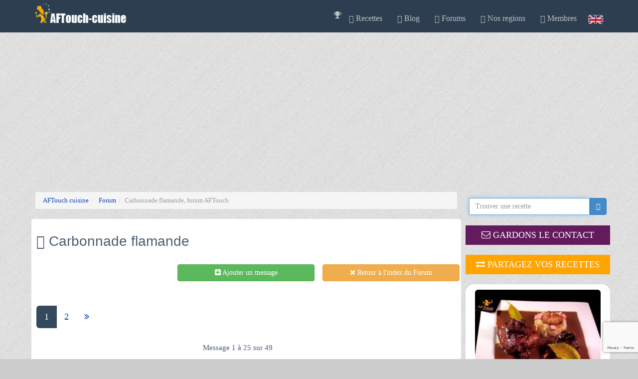

--- FILE ---
content_type: text/html
request_url: https://www.aftouch-cuisine.com/forums/message1-2845.html
body_size: 14916
content:
 
<!doctype html ><html xmlns="https://www.w3.org/1999/xhtml" xml:lang="fr" lang="fr"> 
  <head>
	<script>
	if((self.parent&&!(self.parent===self))&&(self.parent.frames.length!=0)){self.parent.location=document.location}
	</script>
	<script type="application/ld+json">
		{
		  "@context": "https://schema.org",
		  "@type": "Organization",
		  "name": "AFTouch cuisine",
		  "url": "https://www.aftouch-cuisine.com/",
		  "logo": "https:/www.aftouch-cuisine.com/images/logoCoqSite.jpg",
		  "sameAs": [
		  "https://www.facebook.com/pages/AFTouch-cuisine/111963808817965"
		  ]
		}
	</script> 
    <meta name="viewport" content="width=device-width, initial-scale=1.0" />
    <meta name="Description" content="Carbonnade flamande : recette, trucs et astuces, questions sur le forum. Carbonnade flamande forum aftouch"/>
    <meta name="LANGUAGE" content="fr"/>
    <meta name="copyright" content="@A.F.Touch"/>
    <meta http-equiv="Content-Type" content="text/html; charset=windows-1252"/> 
    
    <meta property="og:type" content="" />
    <meta property="og:title" content="Carbonnade flamande, forum AFTouch" />
    <meta property="og:image"  content="" />
    <title>Carbonnade flamande, forum AFTouch</title>
    <link rel="canonical" href="https://www.aftouch-cuisine.com/forums/message1-2845.html" /><link rel="P3Pv1" href="https://www.aftouch-cuisine.com/w3c/p3p.xml"/><link rel="shortcut icon" href="https://www.aftouch-cuisine.com/favicon.ico"/><meta name="robots" content="index, follow" /><link type="text/css" rel="stylesheet" href="/aftouch2/css/css.global.min.css?vers=1730272492" async>	<link rel='preconnect' href='https://fonts.gstatic.com' crossorigin>
	<link rel='preload' as='style' href='https://fonts.googleapis.com/css?family=Cookie'>
	<link rel='stylesheet' href='https://fonts.googleapis.com/css?family=Cookie'>
    <link rel="preload" as="font" type="font/woff2" crossorigin href="//maxcdn.bootstrapcdn.com/font-awesome/4.3.0/fonts/fontawesome-webfont.woff2?v=4.3.0"/>
	<link rel="preload" as="style" href="//maxcdn.bootstrapcdn.com/font-awesome/4.3.0/css/font-awesome.min.css" onload="this.rel='stylesheet'"/>
		
		<!-- Google Tag Manager -->
		<script>(function(w,d,s,l,i){w[l]=w[l]||[];w[l].push({'gtm.start':
		new Date().getTime(),event:'gtm.js'});var f=d.getElementsByTagName(s)[0],
		j=d.createElement(s),dl=l!='dataLayer'?'&l='+l:'';j.async=true;j.src=
		'https://www.googletagmanager.com/gtm.js?id='+i+dl;f.parentNode.insertBefore(j,f);
		})(window,document,'script','dataLayer','GTM-PRTHFX3');
		</script>
		<!-- End Google Tag Manager -->		 		
    		<script src="/aftouch2/js/lazysizes.min.js" async=""></script>
	<script src="https://www.google.com/recaptcha/api.js" async defer></script>
</head><!--/head-->
<body>

<!-- Google Tag Manager (noscript) -->
<noscript><iframe src="https://www.googletagmanager.com/ns.html?id=GTM-PRTHFX3"
height="0" width="0" style="display:none;visibility:hidden"></iframe></noscript>
<!-- End Google Tag Manager (noscript) -->
<!--navbar-fixed-top-->
    <div id="header" class="navbar navbar-inverse sticky wet-asphalt" role="banner">
        <div class="container">
            <div class="navbar-header">
                <button type="button" class="navbar-toggle" data-toggle="collapse" data-target=".navbar-collapse">
                    <span class="sr-only">Toggle navigation</span>
                    <span class="icon-bar"></span>
                    <span class="icon-bar"></span>
                    <span class="icon-bar"></span>
                </button>
                 <a class="navbar-brand " href="https://www.aftouch-cuisine.com"><img src="https://www.aftouch-cuisine.com/images/logo.png" alt="logo" width="190" height="40"/></a>
                            </div>
            <div class="collapse navbar-collapse">
                <ul class="nav navbar-nav navbar-right">
                  <li><span class="obflink" data-o="aHR0cHM6Ly93d3cuYWZ0b3VjaC1jdWlzaW5lLmNvbS9uZXdzL25ld3MtMjc4LTEuaHRt"><i class="fa fa-trophy" aria-hidden="true"></i></a></li><li class="dropdown"><a href="https://www.aftouch-cuisine.com/recettes-de-cuisine.htm" class="dropdown-toggle" data-toggle="dropdown"><span class="glyphicon glyphicon-cutlery"></span> Recettes <i class="icon-angle-down"></i></a>                      <ul class="dropdown-menu">
                        <li><a href="https://www.aftouch-cuisine.com/recettes/entrees-1.htm">Entrees</a></li>
                        <li><a href="https://www.aftouch-cuisine.com/recettes/viandes-2.htm">Viandes</a></li>
                        <li><a href="https://www.aftouch-cuisine.com/recettes/poissons-crustaces-3.htm">Poissons / Crustaces</a></li>
                        <li><a href="https://www.aftouch-cuisine.com/recettes/plats-4.htm">Plats</a></li>
                        <li><a href="https://www.aftouch-cuisine.com/recettes/desserts-5.htm">Desserts</a></li>
                        <li><a href="https://www.aftouch-cuisine.com/recettes/sauces-6.htm">Sauces</a></li>
                        <li><a href="https://www.aftouch-cuisine.com/recettes/legumes-7.htm">Legumes</a></li>
                        <li><a href="https://www.aftouch-cuisine.com/vin_mets.htm" target="_self" >Accord Vins / Mets </a></li>
                      </ul>
                    </li>
                    <li><a href="https://www.aftouch-cuisine.com/news/actualite.htm" target="_self"><span class="glyphicon glyphicon-send"></span> Blog </span></li><li><li><span class="obflink" data-o="aHR0cHM6Ly93d3cuYWZ0b3VjaC1jdWlzaW5lLmNvbS9mb3J1bXMvZm9ydW0xLmh0bWw="><span class="glyphicon  glyphicon-comment"></span> Forums </span></li><li class="dropdown"><a href="https://www.aftouch-cuisine.com/regions-de-france_l1.htm" class="dropdown-toggle" data-toggle="dropdown"><span class="glyphicon glyphicon-road"></span> Nos regions <i class="icon-angle-down"></i></a>                    <ul class="dropdown-menu">
					  <li><span class="obflink" data-o="aHR0cHM6Ly93d3cuYWZ0b3VjaC1jdWlzaW5lLmNvbS9wcm9kdWl0cy1kdS10ZXJyb2lyLmh0bQ=="> Produits du terroir</span></li>
	                  <li><span class="obflink" data-o="aHR0cHM6Ly93d3cuYWZ0b3VjaC1jdWlzaW5lLmNvbS9yZWdpb25zLWRlLWZyYW5jZV9sMS5odG0="> Regions de france</span></li>
                      </ul>
                    </li>
                    <li class="dropdown"><a href="https://www.aftouch-cuisine.com/membre.html" class="dropdown-toggle" data-toggle="dropdown"><span class="glyphicon glyphicon-user"></span> Membres <i class="icon-angle-down"></i></a><ul class="dropdown-menu"><li><span class="obflink" data-o="aHR0cHM6Ly93d3cuYWZ0b3VjaC1jdWlzaW5lLmNvbS9pbnNjcmlwdGlvbi5odG1s"> Inscription gratuite</span></li><li><span class="obflink" data-o="aHR0cHM6Ly93d3cuYWZ0b3VjaC1jdWlzaW5lLmNvbS9sb2dpbi5odG1s"> Connexion</span></li><li><span class="obflink" data-o="aHR0cHM6Ly93d3cuYWZ0b3VjaC1jdWlzaW5lLmNvbS9uZXdzbGV0dGVyLmh0bWw="> Newsletters AFTouch</span></li></ul><li><a href="https://www.aftouch-cuisine.com/frenchfood.htm" id="flagen">&nbsp;</a>&nbsp;&nbsp;</li>                </ul>
            </div>
        </div>
    </div><!--/header--> 
<!-- Modal -->
  <div class="modal fade" id="myModal" role="dialog">
    <div class="modal-dialog">
      <!-- Modal content-->
      <div class="modal-content">
        <div class="modal-header">
          <button type="button" class="close" data-dismiss="modal">&times;</button>
          <table><tr><td>
            <img src="https://www.aftouch-cuisine.com/images/membres/mid2.jpg" height="80"  alt="chef patrick"/>
            </td><td><h2 class="modal-title">Gardons le contact</h2>
            </td></tr>
          </table>
        </div>
        <div class="modal-body">   
          <table>
            <tr  ><td class="hidden-sm hidden-xs">
            <img src="https://www.aftouch-cuisine.com/images/newsletter.jpg" height="200" alt="newsletter">
            </td><td>
            <p class="box-tagline"><b>Recevez notre newsletter</b>, nos dernieres recettes, nos derniers reportages, participez au forum, creez votre livre de recettes virtuel, ajoutez vos propres notes e nos recettes etc.</p>
              <span class="btn btn-success obflink" data-o="L2luc2NyaXB0aW9uLmh0bWw="> <i class="fa fa-heart"></i> Ok si c'est gratuit !</span>
            </td></tr>
          </table>
        </div>
        <div class="modal-footer">
          <button type="button" class="btn btn-default" data-dismiss="modal">Fermer</button>
        </div>
      </div>  
    </div>
  </div><div class="toppadding"></div>
<section id="blog" class="container">
    <div class="row">
    
            <aside class="col-sm-3 col-sm-push-9 col-xs-12">
                <div class="search">
                    <form id="recherche" role="form" method="POST" ACTION="https://www.aftouch-cuisine.com/recherche.html">
                        <div class="input-group">
                             <INPUT TYPE="hidden" VALUE="1" name="langue">
                            <input type="text" autofocus class="form-control auto" name="search2" autocomplete="off" onKeyUp="suggest(this, 'recettes', 'nameL1');"  placeholder="Trouver une recette">
                            <span class="input-group-btn">
                                 <button class="btn btn-primary" ><span class="glyphicon glyphicon-search"></span> </button>
                            </span>
                        </div>
                    </form>
					
                </div><!--/.search-->
                                <div class="widget hidden-xs">
                    <br><div class="row">
                        <div class="col-md-12">
                        
                            <div class="bandeau bg_violet obflink" data-o="aHR0cHM6Ly93d3cuYWZ0b3VjaC1jdWlzaW5lLmNvbS9pbnNjcmlwdGlvbi5odG1s"><i class="fa fa-envelope-o"></i> GARDONS LE CONTACT</div>                         </div>
                    </div>
                </div> 
              
				<div class="widget">
                    <div class="row">
                        <div class="col-md-12">
                        <div class="bandeau bg_orange_clair obflink" data-o="aHR0cHM6Ly93d3cuYWZ0b3VjaC1jdWlzaW5lLmNvbS9wcm9wb3Nlcl9yZWNldHRlLmh0bQ=="><i class="fa fa-exchange"></i> Partagez vos recettes</div>   
                        </div>
                    </div>
                </div> 
				                  <div class="widget hidden-xs">
 <!--recette de saison-->   
                  
<div class="widget ads hidden-xs">
    <div class="row">
        <div class="col-md-12">
            <a href="https://www.aftouch-cuisine.com/recette/cocotte-de-pintade-a-la-biere-rousse-2281.htm" >
             <div class="sideNews rad16">
			  <div class="col-md-12">
                <img class="img-responsive sideimg rad16 " src="https://www.aftouch-cuisine.com/images/recettes/Cocotte_de_pintade_a_la_biere_rousse.jpg" alt="Cocotte de pintade a la bière rousse"> 
				</div>
                <div class="sideNewsTitle">La bonne recette du moment</div> 
                <div class="bandeau bg_rouge">
                    Cocotte de pintade a la bière rousse                </div>
                <br>
            </div>
            </a>     
        </div>
    </div>
</div>
              
                <div class="widget hidden-xs">
                    <div class="widget ads">
                        <div class="row">
                                                     </div>
                    </div>
                </div>
                  <div class="widget hidden-xs">
    <div class="row">
      <div class="col-md-12">
        <div class="bandeau midnight-blue"><i class="fa fa-eye"></i> Ce que les internautes regardent en ce moment</div>   
      </div>
    </div>
  <div class="row">
  <div class="col-sm-6">
      
      <div class="sideNews divImg effect1" >
        <img class="img-responsive sideimg lazyload" src="https://www.aftouch-cuisine.com/images/recettes/vignettes/150-200-Pate-Lorrain.jpg" alt="Pâté Lorrain" width="150" height="200" /> 
        <div class="caption">
          <div class="blur"></div>
          <a  href="https://www.aftouch-cuisine.com/recette/pate-lorrain-86.htm" title="Pâté Lorrain">
	          <div class="caption-text">
	              <h3>Pâté Lorrain</h3>
	                par : Ivan<br>            
	                <span class='btn btn-success'>Voir la recette</span>               
	          </div>
          </a> 
        </div>       
      </div>   
      <br />
      
      <div class="sideNews divImg effect1" >
        <img class="img-responsive sideimg lazyload" src="https://www.aftouch-cuisine.com/images/recettes/vignettes/150-200-Fondue_chinoise.jpg" alt="Fondue chinoise" width="150" height="200" /> 
        <div class="caption">
          <div class="blur"></div>
          <a  href="https://www.aftouch-cuisine.com/recette/fondue-chinoise-404.htm" title="Fondue chinoise">
	          <div class="caption-text">
	              <h3>Fondue chinoise</h3>
	                par : asfaux<br>            
	                <span class='btn btn-success'>Voir la recette</span>               
	          </div>
          </a> 
        </div>       
      </div>   
      </div><div class="col-sm-6">
      
      <div class="sideNews divImg effect1" >
        <img class="img-responsive sideimg lazyload" src="https://www.aftouch-cuisine.com/images/recettes/vignettes/150-200-Carres_de_pain_depices_amandes_oranges-1944.jpg" alt="Carrés de pain d'épices aux  amandes" width="150" height="200" /> 
        <div class="caption">
          <div class="blur"></div>
          <a  href="https://www.aftouch-cuisine.com/recette/carres-de-pain-d-epices-aux-amandes-1944.htm" title="Carrés de pain d'épices aux  amandes">
	          <div class="caption-text">
	              <h3>Carrés de pain d'épices aux  amandes</h3>
	                par : lebookgourmand<br>            
	                <span class='btn btn-success'>Voir la recette</span>               
	          </div>
          </a> 
        </div>       
      </div>   
      <br />
      
      <div class="sideNews divImg effect1" >
        <img class="img-responsive sideimg lazyload" src="https://www.aftouch-cuisine.com/images/recettes/vignettes/150-200-Omelette_au_boudin.jpg" alt="Omelette au boudin" width="150" height="200" /> 
        <div class="caption">
          <div class="blur"></div>
          <a  href="https://www.aftouch-cuisine.com/recette/omelette-au-boudin-352.htm" title="Omelette au boudin">
	          <div class="caption-text">
	              <h3>Omelette au boudin</h3>
	                par : asfaux<br>            
	                <span class='btn btn-success'>Voir la recette</span>               
	          </div>
          </a> 
        </div>       
      </div>   
      </div></div></div>                <div class="widget">
                    <div class="row">
                        <div class="col-md-12">
                            <div class="bandeau green-sea"><h3>Facebook Fanpage</h3></div>
                            <a href="https://www.facebook.com/pages/AFTouch-cuisine/111963808817965"><img src="https://www.aftouch-cuisine.com/images/site/facebookfan.jpg"  alt="facebook" style="display: block; width:250px;margin-left: auto;margin-right: auto;"/></a>
                        </div>
                    </div>
                </div>
			</div>
            </aside>        
  
    <section id="blog" class="container">
        <div class="row">
            <div class="col-sm-9 col-sm-pull-3">
                <div class="col-xs-12"><ol class="breadcrumb"  itemscope itemtype="http://schema.org/BreadcrumbList"><li  itemprop="itemListElement" itemscope itemtype="http://schema.org/ListItem">
				<a href="https://www.aftouch-cuisine.com" itemprop="item">
					<span itemprop="name">AFTouch cuisine
					</span>
				</a> <meta itemprop="position" content="1" />	
			</li><li  itemprop="itemListElement" itemscope itemtype="http://schema.org/ListItem">
				<a href="https://www.aftouch-cuisine.com/forums/forum1.html" itemprop="item">
					<span itemprop="name">Forum
					</span>
				</a> <meta itemprop="position" content="2" />	
			</li><li class="active">Carbonnade flamande, forum AFTouch</li></ol></div>                
                <div class="blog">
                    <div class="blog-item">
                        <div class="blog-content">
       
<script language="JavaScript" type="text/javascript">
function submitform() {
if  (document.post.code.value=='')
{
    alert("Vous devez indiquer le code de vérification !");
    return false;
}
if  (document.post.email.value=='')
{
    alert("Vous devez indiquer votre email !");
    return false;
}
if  (document.post.nom.value=='')
{
    alert("Vous devez indiquer votre Nom ou un Pseudo !");
    return false;
}
if  (document.post.titre.value=='')
{
    alert("Vous devez donner un titre a votre message !");
    return false;
}
else {
 
 if ( ((document.post.email.value.indexOf('@',1))==-1) || ((document.commentrest.email.value.indexOf('.',1))==-1 ) )
     {
     alert("Votre Email n'est pas valide !");
     return false;
     }

    else document.sub_form.submit();
    }

}   
</script>
<h1><i class="glyphicon  glyphicon-comment"></i> Carbonnade flamande</h1><br><div class="row"><div class="col-sm-4 col-xs-12"></div><div class="col-sm-4 col-xs-12"><a class="btn btn-success btn-md btn-block" href="#ancre"><i class="fa fa-plus-square"></i> Ajouter un message</a></div><div class="col-sm-4 col-xs-12 pull-right"><a class="btn btn-warning btn-md btn-block" href="https://www.aftouch-cuisine.com/forums/forum1.html"><i class="fa fa-times"></i> Retour à l'index du Forum</a></div><br><br><br></div>
          <div><ul class="pagination pagination-lg"><li class='active'><a  href="https://www.aftouch-cuisine.com/forums/message1-2845.html" > 1<span class="sr-only">(current)</span> </a></li><li><a  href="https://www.aftouch-cuisine.com/forums/message1-2845-25.html" > 2 </a></li><li><a href="https://www.aftouch-cuisine.com/forums/message1-2845-25.html" class="fa fa-angle-double-right"></a></li></ul></div><table border="0" width="100%" cellpadding="3" cellspacing="1"><tr><td align="center">Message 1 à 25 sur 49</td><td align="center"></td></tr></table><br/>
<div id="comments">
  <div id="comments-list">
  <div class="media"><div class="pull-left"><img class="avatar img-circle hidden-xs" src="https://www.aftouch-cuisine.com/images/membres/inconnu.jpg" width="70" alt="marylou "/>    </div>
    <div class="media-body">
        <div class="well">
            <div class="media-heading">
			              <a class="pull-right" href="#ancre"><i class="icon-repeat"></i> Répondre</a>
              <h4>Carbonnade flamande</h4>
              <div class="coeur5 pull-right"></div>               <div class="entry-meta">
                  <span><i class="icon-user"></i> marylou </span>
                  <span><i class="icon-calendar"></i> 26-02-2008 11:21</span>
              </div>
            </div>
         <p>Commentaire de la recette de la page : <a class='minilien' href="https://www.aftouch-cuisine.com/recette/carbonnade-flamande-157.htm">www.aftouch-cuisine.com/recette/carbonnade-flamande-157.htm</a><br />
<br />
j'ai suivi votre recette en respectant vos instruction et l'ai réussie !!! ma tribu a apprécié et rien n'est resté dans la marmite !!<br />
merci !!!            </p>
        </div>
      </div>
    </div>



<div class="media"><div class="pull-left"><img class="avatar img-circle hidden-xs" src="https://www.aftouch-cuisine.com/images/membres/inconnu.jpg" width="70" alt="Legrand"/>    </div>
    <div class="media-body">
        <div class="well">
            <div class="media-heading">
			              <a class="pull-right" href="#ancre"><i class="icon-repeat"></i> Répondre</a>
              <h4>Carbonnade flamande</h4>
              <div class="coeur5 pull-right"></div>               <div class="entry-meta">
                  <span><i class="icon-user"></i> Legrand</span>
                  <span><i class="icon-calendar"></i> 23-05-2008 15:34</span>
              </div>
            </div>
         <p>C'est très bon je le concède mais du cheval au lieu du boeuf est encore meilleur !            </p>
        </div>
      </div>
    </div>



<div class="media"><div class="pull-left"><img class="avatar img-circle hidden-xs" src="https://www.aftouch-cuisine.com/images/membres/inconnu.jpg" width="70" alt="Valérie"/>    </div>
    <div class="media-body">
        <div class="well">
            <div class="media-heading">
			              <a class="pull-right" href="#ancre"><i class="icon-repeat"></i> Répondre</a>
              <h4>Carbonnade flamande</h4>
              <div class="coeur5 pull-right"></div>               <div class="entry-meta">
                  <span><i class="icon-user"></i> Valérie</span>
                  <span><i class="icon-calendar"></i> 20-01-2009 09:35</span>
              </div>
            </div>
         <p>Premier essai réussi ! Mes convives se sont régalées ! Mais il n'y avait au final quasi plus de liquide.. la viande était fondante, confite avec les oignons, c'était un régal. Pourtant je ne sais pas si l'ensemble n'avait pas trop réduit ?             </p>
        </div>
      </div>
    </div>



<div class="media"><div class="pull-left"><img class="avatar img-circle hidden-xs" src="https://www.aftouch-cuisine.com/images/membres/mid2.jpg" alt="chef patrick" width="70">    </div>
    <div class="media-body">
        <div class="well">
            <div class="media-heading">
			              <a class="pull-right" href="#ancre"><i class="icon-repeat"></i> Répondre</a>
              <h4>Reponse a valérie</h4>
              <div class="coeur5 pull-right"></div>               <div class="entry-meta">
                  <span><i class="icon-user"></i> <a href="https://www.aftouch-cuisine.com/detailmembre-2.htm">chef patrick</a></span>
                  <span><i class="icon-calendar"></i> 20-01-2009 10:58</span>
              </div>
            </div>
         <p>bonjour<br />
quand vous referez cette recette si vous voyez que cela fait pareil 1/2 h avant la fin de la cuisson délayé un petit carré de bouillon cube dans 1/2 d'eau et mouillez avec ainsi vous aurez plus de liquide<br />
poutous et meilleurs voeux<br />
Chef Patrick            </p>
        </div>
      </div>
    </div>



<div class="media"><div class="pull-left"><img class="avatar img-circle hidden-xs" src="https://www.aftouch-cuisine.com/images/membres/inconnu.jpg" width="70" alt="woestelandt"/>    </div>
    <div class="media-body">
        <div class="well">
            <div class="media-heading">
			              <a class="pull-right" href="#ancre"><i class="icon-repeat"></i> Répondre</a>
              <h4>Carbonnade flamande</h4>
              <div class="coeur5 pull-right"></div>               <div class="entry-meta">
                  <span><i class="icon-user"></i> woestelandt</span>
                  <span><i class="icon-calendar"></i> 10-04-2009 11:11</span>
              </div>
            </div>
         <p>bonjour.<br />
comment peut on mesurer 8 cl.<br />
ou alors combien de cuièrres cela représente .<br />
merci            </p>
        </div>
      </div>
    </div>



<div class="media"><div class="pull-left"><img class="avatar img-circle hidden-xs" src="https://www.aftouch-cuisine.com/images/membres/mid2.jpg" alt="chef patrick" width="70">    </div>
    <div class="media-body">
        <div class="well">
            <div class="media-heading">
			              <a class="pull-right" href="#ancre"><i class="icon-repeat"></i> Répondre</a>
              <h4>Reponse a woestelandt</h4>
              <div class="coeur5 pull-right"></div>               <div class="entry-meta">
                  <span><i class="icon-user"></i> <a href="https://www.aftouch-cuisine.com/detailmembre-2.htm">chef patrick</a></span>
                  <span><i class="icon-calendar"></i> 10-04-2009 12:23</span>
              </div>
            </div>
         <p>bonjour<br />
vous auriez du regarder dans notre tableau des équivalences(sourires)<br />
bref 8cls =4 cuillers a soupe<br />
bonne recette<br />
Chef Patrick            </p>
        </div>
      </div>
    </div>



<div class="media"><div class="pull-left"><img class="avatar img-circle hidden-xs" src="https://www.aftouch-cuisine.com/images/membres/inconnu.jpg" width="70" alt="marylou"/>    </div>
    <div class="media-body">
        <div class="well">
            <div class="media-heading">
			              <a class="pull-right" href="#ancre"><i class="icon-repeat"></i> Répondre</a>
              <h4>DONNEZ MOI DES IDEES !!</h4>
              <div class="coeur5 pull-right"></div>               <div class="entry-meta">
                  <span><i class="icon-user"></i> marylou</span>
                  <span><i class="icon-calendar"></i> 24-04-2009 23:27</span>
              </div>
            </div>
         <p>je vais refaire la carbonade d'ici peu <br />
car j'ai des amis anglais qui vont venir <br />
je me suis dis que cette recette onctueuse et sucrée pourrait peut être leur plaire <br />
néanmoins , d'autres mets seront à prévoir <br />
alors vos lumières culinaires seront acceullies avec joie par mon esprit, et mes petites mains de cuisinières feront le reste <br />
merci d'avance !!!<br />
votre site est extra et vos recettes hum hum !! <br />
un trésor pour moi !!<br />
à bientot !!<br />
 marylou !!   <img src="images/smileys/bigsourire.gif" width="15" height="15" border="0" alt="Gros sourire"/>   <img src="images/smileys/debile.gif" width="15" height="15" border="0" alt="Débile"/>            </p>
        </div>
      </div>
    </div>



<div class="media"><div class="pull-left"><img class="avatar img-circle hidden-xs" src="https://www.aftouch-cuisine.com/images/membres/mid2.jpg" alt="chef patrick" width="70">    </div>
    <div class="media-body">
        <div class="well">
            <div class="media-heading">
			              <a class="pull-right" href="#ancre"><i class="icon-repeat"></i> Répondre</a>
              <h4>Reponse a marylou</h4>
              <div class="coeur5 pull-right"></div>               <div class="entry-meta">
                  <span><i class="icon-user"></i> <a href="https://www.aftouch-cuisine.com/detailmembre-2.htm">chef patrick</a></span>
                  <span><i class="icon-calendar"></i> 25-04-2009 08:37</span>
              </div>
            </div>
         <p>bonjour marylou<br />
quelques idées en vrac <br />
une blanquette de veau classique avec l'ajout de pointes d'asperges vertes a la fin avec boulghour pilaff<br />
une purée de pommes de terre remplacez le beurre par huile d'olives légèrement aillée servie sur assiette avec 3 coquilles  st-jacques rôties dessus<br />
des asperges avec une sauce hollandaise faite avec une réduction de jus d'oranges<br />
un navarin avec tous les petits légumes printaniers<br />
un filet de sandre roti avec une sauce au vin autour et des petits lardons de magret fumé<br />
ou servis sur un lit de choucroute<br />
une côte de veau a la créme et champignons et servie avec une poêlée de pommes fruits<br />
pour finir <br />
une crêpe ouverte emplie de  chantilly piquée de quelques fruits rouges servie avec un coulis de framboises autour<br />
ou pour finir dans un grand verre 2 boules de sorbet pomme 2 petites tranches de pommes vertes(granny smith)mis au froid et au dernier moment devant vos invités vous remplissez les verres de  cidre fermier  bien froid <br />
effet garanti<br />
voila voila!!!<br />
poutous et a bientôt<br />
Chef Patrick            </p>
        </div>
      </div>
    </div>



<div class="media"><div class="pull-left"><img class="avatar img-circle hidden-xs" src="https://www.aftouch-cuisine.com/images/membres/inconnu.jpg" width="70" alt="tootool"/>    </div>
    <div class="media-body">
        <div class="well">
            <div class="media-heading">
			              <a class="pull-right" href="#ancre"><i class="icon-repeat"></i> Répondre</a>
              <h4>Carbonnade flamande</h4>
              <div class="coeur5 pull-right"></div>               <div class="entry-meta">
                  <span><i class="icon-user"></i> tootool</span>
                  <span><i class="icon-calendar"></i> 06-05-2009 19:00</span>
              </div>
            </div>
         <p>moi je rajoute des speculos dedans pour ajouter un gout sucré            </p>
        </div>
      </div>
    </div>



<div class="media"><div class="pull-left"><img class="avatar img-circle hidden-xs" src="https://www.aftouch-cuisine.com/images/membres/inconnu.jpg" width="70" alt="derunnes"/>    </div>
    <div class="media-body">
        <div class="well">
            <div class="media-heading">
			              <a class="pull-right" href="#ancre"><i class="icon-repeat"></i> Répondre</a>
              <h4>Carbonnade flamande</h4>
              <div class="coeur5 pull-right"></div>               <div class="entry-meta">
                  <span><i class="icon-user"></i> <a href="https://www.aftouch-cuisine.com/detailmembre-13798.htm">derunnes</a></span>
                  <span><i class="icon-calendar"></i> 27-08-2009 17:38</span>
              </div>
            </div>
         <p>hi. remplacez donc l'huile par du saindoux humm que c'est meilleur; essayez la joue de boeuf a la place de la hampe(qui est une viande bien meilleur grillee et saignante), de la vergeoise plutot que de la cassonade, son grain plus fin et plus gras n'en est que meilleur a la cuisson et caramelise bien mieux( nous sommes dans le nord, alors betterave plutot que canne)ajoutez y aussi une fine brunoise de carotte.. Et si vous voulez etre puriste, mais alors la attention au clients, faites comme les belges avec du cheval.<br />
chef francois            </p>
        </div>
      </div>
    </div>



<div class="media"><div class="pull-left"><img class="avatar img-circle hidden-xs" src="https://www.aftouch-cuisine.com/images/membres/inconnu.jpg" width="70" alt="genevieve (invité)"/>    </div>
    <div class="media-body">
        <div class="well">
            <div class="media-heading">
			              <a class="pull-right" href="#ancre"><i class="icon-repeat"></i> Répondre</a>
              <h4>Carbonade flamande</h4>
              <div class="coeur5 pull-right"></div>               <div class="entry-meta">
                  <span><i class="icon-user"></i> genevieve (invité)</span>
                  <span><i class="icon-calendar"></i> 24-09-2009 14:41</span>
              </div>
            </div>
         <p>je vais tenter cette recette qui a l'air très bonne et je vous dirai le résultat. j'en ai mangé hier et n'ai pas senti les oignons y a t'il plusieurs facons de la faire? merci.            </p>
        </div>
      </div>
    </div>



<div class="media"><div class="pull-left"><img class="avatar img-circle hidden-xs" src="https://www.aftouch-cuisine.com/images/membres/inconnu.jpg" width="70" alt="bernardc200"/>    </div>
    <div class="media-body">
        <div class="well">
            <div class="media-heading">
			              <a class="pull-right" href="#ancre"><i class="icon-repeat"></i> Répondre</a>
              <h4>Pour 25 personnes</h4>
              <div class="coeur5 pull-right"></div>               <div class="entry-meta">
                  <span><i class="icon-user"></i> <a href="https://www.aftouch-cuisine.com/detailmembre-34445.htm">bernardc200</a></span>
                  <span><i class="icon-calendar"></i> 30-10-2009 17:28</span>
              </div>
            </div>
         <p>Bonsoir,<br />
Avez vous une idée pour préparation de cette recette pout 25 personnes, utilisez plutot de la biere brune que blonde ?<br />
merci d'avance             </p>
        </div>
      </div>
    </div>



<div class="media"><div class="pull-left"><img class="avatar img-circle hidden-xs" src="https://www.aftouch-cuisine.com/images/membres/mid2.jpg" alt="chef patrick" width="70">    </div>
    <div class="media-body">
        <div class="well">
            <div class="media-heading">
			              <a class="pull-right" href="#ancre"><i class="icon-repeat"></i> Répondre</a>
              <h4>Réponse a bernardc200</h4>
              <div class="coeur4 pull-right"></div>               <div class="entry-meta">
                  <span><i class="icon-user"></i> <a href="https://www.aftouch-cuisine.com/detailmembre-2.htm">chef patrick</a></span>
                  <span><i class="icon-calendar"></i> 30-10-2009 18:10</span>
              </div>
            </div>
         <p>rebonsoir<br />
faites 2 recettes de 12personnes plutôt qu'une de 25personnes pour éviter l'écrasement (a moins que vous ayez un grand steam de collectivité) et mouillez plutôt a la bière blonde ainsi tout le monde l'aimera<br />
a bientôt<br />
Chef Patrick            </p>
        </div>
      </div>
    </div>



<div class="media"><div class="pull-left"><img class="avatar img-circle hidden-xs" src="https://www.aftouch-cuisine.com/images/membres/inconnu.jpg" width="70" alt="oniriq"/>    </div>
    <div class="media-body">
        <div class="well">
            <div class="media-heading">
			              <a class="pull-right" href="#ancre"><i class="icon-repeat"></i> Répondre</a>
              <h4>Plat chaleureux pour Noël</h4>
              <div class="coeur5 pull-right"></div>               <div class="entry-meta">
                  <span><i class="icon-user"></i> <a href="https://www.aftouch-cuisine.com/detailmembre-42286.htm">oniriq</a></span>
                  <span><i class="icon-calendar"></i> 30-11-2009 16:08</span>
              </div>
            </div>
         <p>Bonsoir...J'adore cette recette que je la  fais avec de la bière Jeanlain ambrée (pour boire, on peut prendre  la Jeanlain blonde)....je mets des tranches de pain d'épices tartinées de moutarde et puis bonne idée, Derunnes, je prendrai aussi de la joue de boeuf....mais JAMAIS DE CHEVAL !!!<br />
Bonne soirée            </p>
        </div>
      </div>
    </div>



<div class="media"><div class="pull-left"><img class="avatar img-circle hidden-xs" src="https://www.aftouch-cuisine.com/images/membres/inconnu.jpg" width="70" alt="LucBXL"/>    </div>
    <div class="media-body">
        <div class="well">
            <div class="media-heading">
			              <a class="pull-right" href="#ancre"><i class="icon-repeat"></i> Répondre</a>
              <h4>Jour j - n</h4>
              <div class="coeur4 pull-right"></div>               <div class="entry-meta">
                  <span><i class="icon-user"></i> <a href="https://www.aftouch-cuisine.com/detailmembre-44526.htm">LucBXL</a></span>
                  <span><i class="icon-calendar"></i> 01-12-2009 18:12</span>
              </div>
            </div>
         <p>Bonjour,<br />
Il se fait que je vais préparer des carbonades pour 4 personnes ce weekend et ce sera une grande première ! Et après étude comparative sur internet c'est bien celle ci qui me semble non seulement être la plus "authentique" (bien que chacun a sans doute sa version ... et qu'en Belgique je n'en ai jamais mangé avec des lardons -peut-être plus Nord de la france- mais ca me parait une bonne idée !) et la plus savoureuse ! (j'ai vu quelques horreurs par contre j'en frémis encore <img src="images/smileys/debile.gif" width="15" height="15" border="0" alt="Débile"/>)<br />
<br />
J'ai cependant quelques questions:<br />
- possible avec de la cassonade blonde (que je préfère et la seule que j'ai de toute facon) et non brune ? Ca ne risque pas de la rendre trop claire ? Et si c'est le cas, comment la "foncer" en derniere minute ?<br />
- j'ai en effet vu quelques recettes avec du pain d'épices mais s'il y a déjà du genievre et un bouquet garni quel est l'intérêt ? (je suppose que l'usage du pain d'épices etait justement d'en extraire ... les épices du même coup ?)<br />
- qu'est ce que du pain poilane ? (blanc ou pas ? compact ou pas ? et au fait les tranches avec croute ou sans ? et quelle épaisseur ?)<br />
- que faire (de rapide, je ne pourrai pas laisser par exemple mijoter une heure de plus) si au bout de son temps de cuisson il advenait que la sauce soit encore trop liquide ? (dans le cas inverse, bouillon, mais sinon ?)<br />
- pour ne pas me livrer a des calculs fastidieux et ne pas risquer de tomber trop court, je ferai les proportions indiquées ici pour six. Mais que faire des éventuels restes ? Comment les conserver et les réchauffer par la suite ? (pas forcément envie d'en manger pendant deux jours par contre ca pourrait venir bien a point à un moment donné <img src="images/smileys/clin.gif" width="15" height="15" border="0" alt="Clin d'oeuil"/>)<br />
- une alternative aux frites (perso j'aime mais bon ...) et qui ne serait pas de simple pommes de terres cuites à l'eau comme cela se fait parfois ? (beuuurk <img src="images/smileys/debile.gif" width="15" height="15" border="0" alt="Débile"/>)<br />
<br />
Bonne journée,<br />
Luc<br />
            </p>
        </div>
      </div>
    </div>



<div class="media"><div class="pull-left"><img class="avatar img-circle hidden-xs" src="https://www.aftouch-cuisine.com/images/membres/inconnu.jpg" width="70" alt="shentwo"/>    </div>
    <div class="media-body">
        <div class="well">
            <div class="media-heading">
			              <a class="pull-right" href="#ancre"><i class="icon-repeat"></i> Répondre</a>
              <h4>Une carbonnade pour Noël?</h4>
              <div class="coeur5 pull-right"></div>               <div class="entry-meta">
                  <span><i class="icon-user"></i> <a href="https://www.aftouch-cuisine.com/detailmembre-42338.htm">shentwo</a></span>
                  <span><i class="icon-calendar"></i> 01-12-2009 20:56</span>
              </div>
            </div>
         <p>Bonsoir, je suis activement à la recherche d'une recette pour le soir de Noël. Nous serons 7, je voudrais faire quelquechose de savoureux mais qui ne me cloue pas à la cuisine... La carbonnade peut-elle faire l'affaire?? Je me suis dit que le petit côté sucré de la recette pourrait rappeler les saveurs de Noël. Par contre les frites ne sont peut-être pas de circonstance. Quel autre accompagnement puis-je prévoir?<br />
Merci d'avance pour vos précieux conseils...<br />
Chantal            </p>
        </div>
      </div>
    </div>



<div class="media"><div class="pull-left"><img class="avatar img-circle hidden-xs" src="https://www.aftouch-cuisine.com/images/membres/inconnu.jpg" width="70" alt="LucBXL"/>    </div>
    <div class="media-body">
        <div class="well">
            <div class="media-heading">
			              <a class="pull-right" href="#ancre"><i class="icon-repeat"></i> Répondre</a>
              <h4>Noel</h4>
              <div class="coeur5 pull-right"></div>               <div class="entry-meta">
                  <span><i class="icon-user"></i> <a href="https://www.aftouch-cuisine.com/detailmembre-44526.htm">LucBXL</a></span>
                  <span><i class="icon-calendar"></i> 01-12-2009 22:03</span>
              </div>
            </div>
         <p>Bonsoir Chantal,<br />
<br />
Je ne crois pas (qu'on me fouette -aux orties de préférence- <img src="images/smileys/debile.gif" width="15" height="15" border="0" alt="Débile"/>) qu'une carbonade soit un plat qui fasse "noel" <img src="images/smileys/clin.gif" width="15" height="15" border="0" alt="Clin d'oeuil"/> ... c'est plutôt un plat "famille", qui tient chaud au coeur et au corps, genre hiver quoi (voir potées etc)<br />
<br />
Je ne peux que conseiller l'excellente rubrique sur ce site même (et merci Patrick et autres) -> recettes de fête ... on y trouve de tout, du rapide, du pas cher, du royal ... Exemple: (sur lequel je creuse <img src="images/smileys/clin.gif" width="15" height="15" border="0" alt="Clin d'oeuil"/>) la daube au cassis ... J'ai aussi deux-trois recettes "qui marchent", mais quel est le type de repas que vous voulez faire ? "traditionnel" ? "rapide" ? "joyeux" ? "leger" ? etc ?<br />
<br />
Dites moi quoi mais d'une manière générale je pense que:<br />
1° Patrick est du meilleur conseil<br />
2° même pour les fêtes (et surtout ?) évitons la lourdeur, genre "cuisine de l'ancien temps" ... il en va par exemple ainsi de quelques recettes de gibier qui ont bien fait d'être "réactualisées" ... (plus lègères et la viande actuelle étant ce qu'elle est devenue, plus besoin forcément de marinades par exemple pour la "casser" autrement et en autre époque elle était quasi immangeable ...)<br />
<br />
Bref, vous visez quoi comme "type de repas" ? Cela aiderait à vous préciser ;)<br />
<br />
A bientôt,<br />
Luc<br />
PS nooooon pas les carbonades à Noel, mais une daube par exemple pourrait bien faire plus de bonheur "festif" <img src="images/smileys/clin.gif" width="15" height="15" border="0" alt="Clin d'oeuil"/>            </p>
        </div>
      </div>
    </div>



<div class="media"><div class="pull-left"><img class="avatar img-circle hidden-xs" src="https://www.aftouch-cuisine.com/images/membres/inconnu.jpg" width="70" alt="tingui"/>    </div>
    <div class="media-body">
        <div class="well">
            <div class="media-heading">
			              <a class="pull-right" href="#ancre"><i class="icon-repeat"></i> Répondre</a>
              <h4>Cramé...</h4>
              <div class="coeur5 pull-right"></div>               <div class="entry-meta">
                  <span><i class="icon-user"></i> <a href="https://www.aftouch-cuisine.com/detailmembre-46060.htm">tingui</a></span>
                  <span><i class="icon-calendar"></i> 05-12-2009 19:19</span>
              </div>
            </div>
         <p>bonjour<br />
<br />
j'ai fait trop confiance a la recette...<br />
cela aurait pu etre reussi<br />
mais plus de jus et tout cramé...<br />
<br />
pour une prochaine fois <br />
je mettrai moins fort? ou moins longtemps...<br />
<br />
tant pis... jambon salade ce soir :'(            </p>
        </div>
      </div>
    </div>



<div class="media"><div class="pull-left"><img class="avatar img-circle hidden-xs" src="https://www.aftouch-cuisine.com/images/membres/mid2.jpg" alt="chef patrick" width="70">    </div>
    <div class="media-body">
        <div class="well">
            <div class="media-heading">
			              <a class="pull-right" href="#ancre"><i class="icon-repeat"></i> Répondre</a>
              <h4>Réponse a tingui</h4>
              <div class="coeur4 pull-right"></div>               <div class="entry-meta">
                  <span><i class="icon-user"></i> <a href="https://www.aftouch-cuisine.com/detailmembre-2.htm">chef patrick</a></span>
                  <span><i class="icon-calendar"></i> 05-12-2009 19:58</span>
              </div>
            </div>
         <p>bonsoir<br />
Et vous aviez raison de suivre la recette puisque faites des dizaines de fois dans nos restaurants du Nord <br />
d'ailleurs regardez sur le forum personne n'a eu de problémes alors il y a forcément une explication <br />
avez vous un four qui donne la bonne température?<br />
car je vous assure que 180° n'est pas une température forte <br />
j'espére que vous n'avez rien jeté sinon prenez tout ce qui n'est pas attaché hachez le et demain faites un petit hachis parmentier<br />
Croyez bien que je suis désolé lorsqu'un visiteur rate une des recettes mais comme dans toutes choses il y a des impondérables que personnellement j'essaie de vous éviter puisque je fais les recettes avec chronomètre en main ce qui me permet de donner les temps de cuisson exacts<br />
encore une fois désolé et a bientôt pour un nouvel essai peut-être<br />
Chef Patrick<br />
 <br />
            </p>
        </div>
      </div>
    </div>



<div class="media"><div class="pull-left"><img class="avatar img-circle hidden-xs" src="https://www.aftouch-cuisine.com/images/membres/inconnu.jpg" width="70" alt="LucBXL"/>    </div>
    <div class="media-body">
        <div class="well">
            <div class="media-heading">
			              <a class="pull-right" href="#ancre"><i class="icon-repeat"></i> Répondre</a>
              <h4>Excellent !</h4>
              <div class="coeur5 pull-right"></div>               <div class="entry-meta">
                  <span><i class="icon-user"></i> <a href="https://www.aftouch-cuisine.com/detailmembre-44526.htm">LucBXL</a></span>
                  <span><i class="icon-calendar"></i> 19-12-2009 05:55</span>
              </div>
            </div>
         <p>Bonjour et merci !<br />
<br />
J'ai suivi votre recette et ce fut ... parfait ;)<br />
<br />
Je modère un peu mon enthousiasme parce que j'ai commis une ou deux petites "erreurs", je pense:<br />
<br />
- 3h de cuisson même à 180° etait un peu trop long ... cad que comme je devais apporter le plat chez des amis je l'ai laissé dans le four éteint et donc j'ai eu le bord du plat un peu "brulé", mais c'est peut-être du au pain utilisé aussi. Remède d'urgence: j'ai transvasé le tout (sans les parties brûlées) dans une autre casserole ou j'avais fait bouillir un fond de bière blonde, ce qui a permis également de re-diluer la sauce qui était un peu courte (pas de bouillon sous la main) et ce fut ok.<br />
- viande un peu "dure" à mon goût ... pourtant après 2h de cuisson elle était encore moelleuse ... bizarre, mais ceci étant les convives n'ont pas partagé mon avis ... ou alors ils sont polis ;)<br />
<br />
Sinon pour le reste parfait, j'ai terminé le plat (fait pour 6 mais on était 4) le lendemain et nickel ! Avec une petite purée au persil, parfait ! (pour changer un peu des frites de la veille ;))<br />
<br />
Un grand merci Patrick !<br />
Luc<br />
            </p>
        </div>
      </div>
    </div>



<div class="media"><div class="pull-left"><img class="avatar img-circle hidden-xs" src="https://www.aftouch-cuisine.com/images/membres/mid2.jpg" alt="chef patrick" width="70">    </div>
    <div class="media-body">
        <div class="well">
            <div class="media-heading">
			              <a class="pull-right" href="#ancre"><i class="icon-repeat"></i> Répondre</a>
              <h4>Réponse a Luc BXL</h4>
              <div class="coeur4 pull-right"></div>               <div class="entry-meta">
                  <span><i class="icon-user"></i> <a href="https://www.aftouch-cuisine.com/detailmembre-2.htm">chef patrick</a></span>
                  <span><i class="icon-calendar"></i> 19-12-2009 06:57</span>
              </div>
            </div>
         <p>Bonjour<br />
Après votre commentaire et tenant compte des avis de nos visiteurs j'ai donc modifié la température du four a 160°<br />
Lors des tests j'ouvrais tous les quarts d'heure le four pour voir l'évolution de cette recette dans un four qui ne serait pas celui d'un pro(ce qui faisait descendre sa température)<br />
je vais aussi remettre 40cls de bouillon pour parfaire la recette<br />
En ce qui concerne la viande qu'aviez vous mis comme morceaux?<br />
La prochaine fois essayez de tester avec la purée de pommes fruits a part <br />
Vous voyez que grâce a vous tous <br />
mes recettes progressent en ne restant pas statiques<br />
a bientôt et encore meilleurs voeux            </p>
        </div>
      </div>
    </div>



<div class="media"><div class="pull-left"><img class="avatar img-circle hidden-xs" src="https://www.aftouch-cuisine.com/images/membres/inconnu.jpg" width="70" alt="Gazette"/>    </div>
    <div class="media-body">
        <div class="well">
            <div class="media-heading">
			              <a class="pull-right" href="#ancre"><i class="icon-repeat"></i> Répondre</a>
              <h4>Carbonnade flamande</h4>
              <div class="coeur5 pull-right"></div>               <div class="entry-meta">
                  <span><i class="icon-user"></i> <a href="https://www.aftouch-cuisine.com/detailmembre-64475.htm">Gazette</a></span>
                  <span><i class="icon-calendar"></i> 01-02-2010 16:23</span>
              </div>
            </div>
         <p>Bonjour.<br />
Alors pour ceux qui auraient envie de tester une variante:<br />
* préférer de la vergeoise brune (sucre de betterave) à la cassonade<br />
* mélanger baies de genièvre et clous de girofle<br />
* 4 ou 5 gousses d'ail entières<br />
* une petite mirepoix de 3 ou 4 carottes revenue avec l'oignon<br />
* 2 cuill à soupe de chicorée liquide<br />
* contrairement à la recette du chef, je laisse la couenne sur les tranches de lard qui se désagrègent totalement à la cuisson longue (ok c'est pas régime ^^ mais ça rajoute du goût)<br />
* et pour la bière, peu importe le type de recette de carbonnade, c'est la bière brune qui apporte une meilleure sauce. Pas n'importe quelle brune non plus : uniquement une brune "DE GARDE", de garde signifie qu'elles ont fermentées 2 fois ( et non pas gardées dans la cave plus lgtps comme m'a dit mon caviste de bière du coin..lol) et tiennent mieux la longue cuisson ; contrairement à une bière classique celles ci développent leurs arômes au delà d'une heure de cuisson. C'est la bière qui donne le goût à la sauce. <br />
* à la surface j'y mets des tranches de pain d'épices “très” moutardées (j'en mets 8^^)<br />
* et pour ceux qui ont : 1 cuill à soupe de sirop de liège dans la sauce. C'est un produit 100% belge, du jus extrait de poires et pommes cuites ; excellent sur des fromages crus aussi ; la gastronomie belge ne s'en passe pas. Je ne sais pas si ça se vend en France mais sur internet j'en ai déjà vu.<br />
<br />
Après bcp le savent mais sortir la viande du réfrigérateur au moins 1 heure avant cela détend les chairs et ca évite que la viande durcisse à la cuisson. <br />
<br />
A mi cuisson (1h30) je sors le plat, jette le bouquet garni et continue la cuisson le lendemain (1h30) avec un autre bouquet garni afin d'obtenir une viande plus moelleuse et une sauce plus gouteuse.<br />
<br />
Tous les plats qui peuvent se préparer à l'avance sont quand même super pratique!<br />
<br />
            </p>
        </div>
      </div>
    </div>



<div class="media"><div class="pull-left"><img class="avatar img-circle hidden-xs" src="https://www.aftouch-cuisine.com/images/membres/inconnu.jpg" width="70" alt="beluga"/>    </div>
    <div class="media-body">
        <div class="well">
            <div class="media-heading">
			              <a class="pull-right" href="#ancre"><i class="icon-repeat"></i> Répondre</a>
              <h4>La meilleure...</h4>
              <div class="coeur5 pull-right"></div>               <div class="entry-meta">
                  <span><i class="icon-user"></i> <a href="https://www.aftouch-cuisine.com/detailmembre-24466.htm">beluga</a></span>
                  <span><i class="icon-calendar"></i> 13-09-2010 18:37</span>
              </div>
            </div>
         <p>c'est avec "gazette" que je suis d'accord pour toutes les "observations"<br />
SAUF :<br />
jamais de carottes ni de clous de girofle, et chez nous c'est un scandale de mettre des lardons(fumés ou pas,sans ou avec couenne)<br />
Le moelleux de ce plat s'obtient tout simplement en utilisant de la JOUE DE BOEUF.Cette viande demande d'autre part moins de temps de cuisson .<br />
Faites le bon choix, et Bon appétit             </p>
        </div>
      </div>
    </div>



<div class="media"><div class="pull-left"><img class="avatar img-circle hidden-xs" src="https://www.aftouch-cuisine.com/images/membres/mid2.jpg" alt="chef patrick" width="70">    </div>
    <div class="media-body">
        <div class="well">
            <div class="media-heading">
			              <a class="pull-right" href="#ancre"><i class="icon-repeat"></i> Répondre</a>
              <h4>Réponse collégiale</h4>
              <div class="coeur5 pull-right"></div>               <div class="entry-meta">
                  <span><i class="icon-user"></i> <a href="https://www.aftouch-cuisine.com/detailmembre-2.htm">chef patrick</a></span>
                  <span><i class="icon-calendar"></i> 13-09-2010 19:02</span>
              </div>
            </div>
         <p>BONJOUR<br />
Je regarde vos commentaires et je vois des mots comme Véritables Vraies  Toujours Jamais sauf que j'ai la chance d'avoir en ma possession pratiquement toutes les recettes originales de cette recette depuis 1750 les 1eres ont été écrites en flamand et dedans on y retrouve des mots en langue espagnole puisque c'est a cause de cette influence venant des Flandres  que de nombreux plats  du Nord ont du des adjonctions sucrées  et des épices dans les recettes<br />
Donc mon rôle est de vous donner une bonne recette très gouteuse et pas trop difficile a effectuer<br />
les années passant je m'aperçois en visitant les régions que chaque recette peut être différente quelquefois dans des villes distantes de 20kms (par exemple pour les choucroutes ou pour les quiches lorraine etc etc)<br />
L'essentiel n'est il pas que vous passiez du temps en cuisine pour se retrouver après autour d'une table pour en apprécier le partage<br />
et puis je ne peux m'empêcher de vous dire ce que ma sage grand-mère me disait souvent<br />
Fais attention petit car dans ta vie tu t'apercevras bien vite que les mots<br />
JAMAIS et TOUJOURS ont un S au bout !!!<br />
bonnes recettes<br />
poutous et a bientôt<br />
Chef Patrick            </p>
        </div>
      </div>
    </div>



<div class="media"><div class="pull-left"><img class="avatar img-circle hidden-xs" src="https://www.aftouch-cuisine.com/images/membres/inconnu.jpg" width="70" alt="jack-jack"/>    </div>
    <div class="media-body">
        <div class="well">
            <div class="media-heading">
			              <a class="pull-right" href="#ancre"><i class="icon-repeat"></i> Répondre</a>
              <h4>Avec la carbonade</h4>
              <div class="coeur5 pull-right"></div>               <div class="entry-meta">
                  <span><i class="icon-user"></i> <a href="https://www.aftouch-cuisine.com/detailmembre-29905.htm">jack-jack</a></span>
                  <span><i class="icon-calendar"></i> 03-03-2011 08:53</span>
              </div>
            </div>
         <p>Et que peut-on boire avec la carbonade? en dehors de la bière.<br />
Merci d'avance. jack-jack            </p>
        </div>
      </div>
    </div>




          <div><ul class="pagination pagination-lg"><li class='active'><a  href="https://www.aftouch-cuisine.com/forums/message1-2845.html" > 1<span class="sr-only">(current)</span> </a></li><li><a  href="https://www.aftouch-cuisine.com/forums/message1-2845-25.html" > 2 </a></li><li><a href="https://www.aftouch-cuisine.com/forums/message1-2845-25.html" class="fa fa-angle-double-right"></a></li></ul></div></div>
</div><script src='https://www.google.com/recaptcha/api.js'></script>
<div id="comments">
   <div id="comments-list">
<span id="ancre" class="anchor"></span>
<div id="comment-form">
    <h2>Laissez un commentaire ou une photo</h2>
    <form class="form-horizontal" id="forum-form" role="form" METHOD="POST" action="ajouter.php" enctype="multipart/form-data">
        <INPUT TYPE="hidden" VALUE="1" name="langue">
        <INPUT TYPE="hidden" VALUE="/forums/message1-2845.html" name="urlrecette">
        <input type="hidden" name="form" value="ajout"/>
        <input type="hidden" name="forumID" value="1"/>
        <input type="hidden" name="parent" value="2845"/>
        <input type="hidden" name="load" value="ajouter"/>
        <input type="hidden" name="addmsg" value="1"/>
        <div class="form-group">
            <div class="col-sm-6 col-xs-12">
                <input type="text" class="form-control" name="nom" placeholder="Name" required value="">
            </div>
            <div class="col-sm-6 col-xs-12">
                <input type="email" class="form-control"  name="email" placeholder="Email" required value="">
            </div>
        </div>
        <div class="form-group">
          <div class="col-sm-6 col-xs-12">
            <input type="text" class="form-control"  name="titre" placeholder="Titre" required value="Re: Carbonnade flamande">
          </div>
          <div class="col-sm-6 col-xs-12">
              <label><input class="form" type="checkbox" class="form-control" name="email_reply"/> Me prévenir par mail en cas de r&eacute;ponse.</label>
            </div>

        </div>
        <div class="form-group">
            <div class="col-sm-12">
                <textarea rows="8" name="message" class="form-control" required placeholder="message"></textarea>
            </div>
        </div>
		<div class="form-group row">
            
			<button  class="g-recaptcha btn btn-danger btn-lg btn-block" 
			data-sitekey="6LcUuxApAAAAAOfLmAdsWThRk8LuF0iAavtm1rhB" 
			data-callback='onSubmit' type="submit" name="envoi" value="Valider" >Valider</button>
		</div>
		 <script>
		   function onSubmit(token) {
		     document.getElementById("forum-form").submit();
		   }
		 </script>

    </form>
</div><!--/#comment-form-->
</div>


</div></section></section>
<link href='https://fonts.googleapis.com/css?family=Cookie' rel='stylesheet' type='text/css'>
<section id="bottom" class="wet-asphalt">
        <div class="container">
            <div class="row">
                <div class="col-md-4 col-sm-6">
                    <h4>A propos de nous</h4>
                    <p>AFTOUCH-CUISINE a été créé en 2005 par Ivan Couet,vite rejoint par le Chef étoilé Patrick Asfaux.</br>

Ainsi notre site est devenu LA référence en matière de gastronomie En effet ce sont plus de 100 millions de personnes qui depuis ont déjà visité notre site,et parmi elles de nombreux professionnels qui s'inspirent régulièrement à la lecture de nos recettes.</p>

<p>Aujourd'hui ce sont plus de 3000 recettes exclusives éditées des milliers de commentaires et de questions sur notre forum au Chef Patrick  et notre aventure au service de la gourmandise  continue...</p>
                </div><!--/.col-md-3-->

                <div class="col-md-4 col-sm-6">
                    <h4>L'équipe</h4>
                    <div>
                        <div class="media">
                            <div class="pull-left">
                                <img src="https://www.aftouch-cuisine.com/images/membres/mid739.jpg" width="80" height="100" alt="Couet Ivan">
                            </div>
                            <div class="media-body">
                                <span class="media-heading">Créateur du site, developpeur informatique et passionné de gastronomie.</span>
                                <small class="muted">Couet Ivan</small>
                            </div>
                        </div>
                        <div class="media">
                            <div class="pull-left">
                                <img src="https://www.aftouch-cuisine.com/images/membres/mid2.jpg" width="80" height="100" alt="Asfaux Patrick">
                            </div>
                            <div class="media-body">
                                <span class="media-heading">Chef étoilé, désirant avant tout transmettre toute son expérience é celles et ceux qui le souhaite.</span>
                                <small class="muted">Asfaux Patrick</small>
                            </div>
                        </div>
                        <div class="media">
                            <div class="pull-left">
                                <img src="https://www.aftouch-cuisine.com/images/membres/mid308.jpg" width="80" height="100" alt="Dubarry stéphane">
                            </div>
                            <div class="media-body">
                                <span class="media-heading">Epicurien, puits de savoir intarrissable dans tous ce qui touche é l'histoire de notre terroir et ses acteurs.</span>
                                <small class="muted">Dubarry stéphane</small>
                            </div>
                        </div>
                    </div>  
                </div><!--/.col-md-3-->
                <div class="col-md-4 col-sm-6">
                    <h4>Informations</h4>
                    <div>
													<ul class="arrow">
	                            
	                            <li><span class="obflink" data-o="aHR0cHM6Ly93d3cuYWZ0b3VjaC1jdWlzaW5lLmNvbS9uZXdzL25ld3MtMTYxLTEuaHRt">Questions fréquentes</a></li>
	                            <li><span class="obflink" data-o="aHR0cHM6Ly93d3cuYWZ0b3VjaC1jdWlzaW5lLmNvbS9jb250YWN0c19sMS5odG0=">Contatez-nous</a></li>
	                            <li><span class="obflink" data-o="aHR0cHM6Ly93d3cuYWZ0b3VjaC1jdWlzaW5lLmNvbS9jb250YWN0cy9pbmZvcy5waHA=">Mentions légales</a></li>
	                            <li><span class="obflink" data-o="aHR0cHM6Ly93d3cuYWZ0b3VjaC1jdWlzaW5lLmNvbS9wcml2YWN5X2wxLmh0bQ==">Condition d'utilisation</a></li>
	                        </ul>
							                    </div>
                    <br />
                    <h4>Gardons le contact</h4>
                    Inscrivez-vous à notre newsletter et recevez notre lettre hebdomadaire.
                    <br /><button type="button" class="btn btn-info " data-toggle="modal" data-target="#myModal">Inscription</button>

                </div> <!--/.col-md-3-->
            </div>
        </div>
    </section><!--/#bottom-->
    <footer id="footer" class="midnight-blue">
        <div class="container">
            <div class="row">
                <div class="col-sm-6">
                    &copy; 2005-2026<a target="_blank" href="https://www.aftouch-cuisine.com" title="AFTouch-cuisine des recettes de cuisine de chef pour tous"> AFTouch-cuisine</a>. Tous droits réservés.
                </div>
                <div class="col-sm-6">
                    <ul class="pull-right">
                        <li><a id="gototop" class="gototop" href="#"><i class="icon-chevron-up"></i></a></li><!--#gototop-->
                    </ul>
                </div>
            </div>
        </div>
    </footer><!--/#footer-->
<script type="text/javascript" src="/aftouch2/js/js.global.min.js?vers=1699802884" defer></script><script async src="https://pagead2.googlesyndication.com/pagead/js/adsbygoogle.js?client=ca-pub-4439479983379863"
     crossorigin="anonymous"></script>




--- FILE ---
content_type: text/html; charset=utf-8
request_url: https://www.google.com/recaptcha/api2/anchor?ar=1&k=6LcUuxApAAAAAOfLmAdsWThRk8LuF0iAavtm1rhB&co=aHR0cHM6Ly93d3cuYWZ0b3VjaC1jdWlzaW5lLmNvbTo0NDM.&hl=en&v=N67nZn4AqZkNcbeMu4prBgzg&size=invisible&anchor-ms=20000&execute-ms=30000&cb=pp5wi286yl87
body_size: 48920
content:
<!DOCTYPE HTML><html dir="ltr" lang="en"><head><meta http-equiv="Content-Type" content="text/html; charset=UTF-8">
<meta http-equiv="X-UA-Compatible" content="IE=edge">
<title>reCAPTCHA</title>
<style type="text/css">
/* cyrillic-ext */
@font-face {
  font-family: 'Roboto';
  font-style: normal;
  font-weight: 400;
  font-stretch: 100%;
  src: url(//fonts.gstatic.com/s/roboto/v48/KFO7CnqEu92Fr1ME7kSn66aGLdTylUAMa3GUBHMdazTgWw.woff2) format('woff2');
  unicode-range: U+0460-052F, U+1C80-1C8A, U+20B4, U+2DE0-2DFF, U+A640-A69F, U+FE2E-FE2F;
}
/* cyrillic */
@font-face {
  font-family: 'Roboto';
  font-style: normal;
  font-weight: 400;
  font-stretch: 100%;
  src: url(//fonts.gstatic.com/s/roboto/v48/KFO7CnqEu92Fr1ME7kSn66aGLdTylUAMa3iUBHMdazTgWw.woff2) format('woff2');
  unicode-range: U+0301, U+0400-045F, U+0490-0491, U+04B0-04B1, U+2116;
}
/* greek-ext */
@font-face {
  font-family: 'Roboto';
  font-style: normal;
  font-weight: 400;
  font-stretch: 100%;
  src: url(//fonts.gstatic.com/s/roboto/v48/KFO7CnqEu92Fr1ME7kSn66aGLdTylUAMa3CUBHMdazTgWw.woff2) format('woff2');
  unicode-range: U+1F00-1FFF;
}
/* greek */
@font-face {
  font-family: 'Roboto';
  font-style: normal;
  font-weight: 400;
  font-stretch: 100%;
  src: url(//fonts.gstatic.com/s/roboto/v48/KFO7CnqEu92Fr1ME7kSn66aGLdTylUAMa3-UBHMdazTgWw.woff2) format('woff2');
  unicode-range: U+0370-0377, U+037A-037F, U+0384-038A, U+038C, U+038E-03A1, U+03A3-03FF;
}
/* math */
@font-face {
  font-family: 'Roboto';
  font-style: normal;
  font-weight: 400;
  font-stretch: 100%;
  src: url(//fonts.gstatic.com/s/roboto/v48/KFO7CnqEu92Fr1ME7kSn66aGLdTylUAMawCUBHMdazTgWw.woff2) format('woff2');
  unicode-range: U+0302-0303, U+0305, U+0307-0308, U+0310, U+0312, U+0315, U+031A, U+0326-0327, U+032C, U+032F-0330, U+0332-0333, U+0338, U+033A, U+0346, U+034D, U+0391-03A1, U+03A3-03A9, U+03B1-03C9, U+03D1, U+03D5-03D6, U+03F0-03F1, U+03F4-03F5, U+2016-2017, U+2034-2038, U+203C, U+2040, U+2043, U+2047, U+2050, U+2057, U+205F, U+2070-2071, U+2074-208E, U+2090-209C, U+20D0-20DC, U+20E1, U+20E5-20EF, U+2100-2112, U+2114-2115, U+2117-2121, U+2123-214F, U+2190, U+2192, U+2194-21AE, U+21B0-21E5, U+21F1-21F2, U+21F4-2211, U+2213-2214, U+2216-22FF, U+2308-230B, U+2310, U+2319, U+231C-2321, U+2336-237A, U+237C, U+2395, U+239B-23B7, U+23D0, U+23DC-23E1, U+2474-2475, U+25AF, U+25B3, U+25B7, U+25BD, U+25C1, U+25CA, U+25CC, U+25FB, U+266D-266F, U+27C0-27FF, U+2900-2AFF, U+2B0E-2B11, U+2B30-2B4C, U+2BFE, U+3030, U+FF5B, U+FF5D, U+1D400-1D7FF, U+1EE00-1EEFF;
}
/* symbols */
@font-face {
  font-family: 'Roboto';
  font-style: normal;
  font-weight: 400;
  font-stretch: 100%;
  src: url(//fonts.gstatic.com/s/roboto/v48/KFO7CnqEu92Fr1ME7kSn66aGLdTylUAMaxKUBHMdazTgWw.woff2) format('woff2');
  unicode-range: U+0001-000C, U+000E-001F, U+007F-009F, U+20DD-20E0, U+20E2-20E4, U+2150-218F, U+2190, U+2192, U+2194-2199, U+21AF, U+21E6-21F0, U+21F3, U+2218-2219, U+2299, U+22C4-22C6, U+2300-243F, U+2440-244A, U+2460-24FF, U+25A0-27BF, U+2800-28FF, U+2921-2922, U+2981, U+29BF, U+29EB, U+2B00-2BFF, U+4DC0-4DFF, U+FFF9-FFFB, U+10140-1018E, U+10190-1019C, U+101A0, U+101D0-101FD, U+102E0-102FB, U+10E60-10E7E, U+1D2C0-1D2D3, U+1D2E0-1D37F, U+1F000-1F0FF, U+1F100-1F1AD, U+1F1E6-1F1FF, U+1F30D-1F30F, U+1F315, U+1F31C, U+1F31E, U+1F320-1F32C, U+1F336, U+1F378, U+1F37D, U+1F382, U+1F393-1F39F, U+1F3A7-1F3A8, U+1F3AC-1F3AF, U+1F3C2, U+1F3C4-1F3C6, U+1F3CA-1F3CE, U+1F3D4-1F3E0, U+1F3ED, U+1F3F1-1F3F3, U+1F3F5-1F3F7, U+1F408, U+1F415, U+1F41F, U+1F426, U+1F43F, U+1F441-1F442, U+1F444, U+1F446-1F449, U+1F44C-1F44E, U+1F453, U+1F46A, U+1F47D, U+1F4A3, U+1F4B0, U+1F4B3, U+1F4B9, U+1F4BB, U+1F4BF, U+1F4C8-1F4CB, U+1F4D6, U+1F4DA, U+1F4DF, U+1F4E3-1F4E6, U+1F4EA-1F4ED, U+1F4F7, U+1F4F9-1F4FB, U+1F4FD-1F4FE, U+1F503, U+1F507-1F50B, U+1F50D, U+1F512-1F513, U+1F53E-1F54A, U+1F54F-1F5FA, U+1F610, U+1F650-1F67F, U+1F687, U+1F68D, U+1F691, U+1F694, U+1F698, U+1F6AD, U+1F6B2, U+1F6B9-1F6BA, U+1F6BC, U+1F6C6-1F6CF, U+1F6D3-1F6D7, U+1F6E0-1F6EA, U+1F6F0-1F6F3, U+1F6F7-1F6FC, U+1F700-1F7FF, U+1F800-1F80B, U+1F810-1F847, U+1F850-1F859, U+1F860-1F887, U+1F890-1F8AD, U+1F8B0-1F8BB, U+1F8C0-1F8C1, U+1F900-1F90B, U+1F93B, U+1F946, U+1F984, U+1F996, U+1F9E9, U+1FA00-1FA6F, U+1FA70-1FA7C, U+1FA80-1FA89, U+1FA8F-1FAC6, U+1FACE-1FADC, U+1FADF-1FAE9, U+1FAF0-1FAF8, U+1FB00-1FBFF;
}
/* vietnamese */
@font-face {
  font-family: 'Roboto';
  font-style: normal;
  font-weight: 400;
  font-stretch: 100%;
  src: url(//fonts.gstatic.com/s/roboto/v48/KFO7CnqEu92Fr1ME7kSn66aGLdTylUAMa3OUBHMdazTgWw.woff2) format('woff2');
  unicode-range: U+0102-0103, U+0110-0111, U+0128-0129, U+0168-0169, U+01A0-01A1, U+01AF-01B0, U+0300-0301, U+0303-0304, U+0308-0309, U+0323, U+0329, U+1EA0-1EF9, U+20AB;
}
/* latin-ext */
@font-face {
  font-family: 'Roboto';
  font-style: normal;
  font-weight: 400;
  font-stretch: 100%;
  src: url(//fonts.gstatic.com/s/roboto/v48/KFO7CnqEu92Fr1ME7kSn66aGLdTylUAMa3KUBHMdazTgWw.woff2) format('woff2');
  unicode-range: U+0100-02BA, U+02BD-02C5, U+02C7-02CC, U+02CE-02D7, U+02DD-02FF, U+0304, U+0308, U+0329, U+1D00-1DBF, U+1E00-1E9F, U+1EF2-1EFF, U+2020, U+20A0-20AB, U+20AD-20C0, U+2113, U+2C60-2C7F, U+A720-A7FF;
}
/* latin */
@font-face {
  font-family: 'Roboto';
  font-style: normal;
  font-weight: 400;
  font-stretch: 100%;
  src: url(//fonts.gstatic.com/s/roboto/v48/KFO7CnqEu92Fr1ME7kSn66aGLdTylUAMa3yUBHMdazQ.woff2) format('woff2');
  unicode-range: U+0000-00FF, U+0131, U+0152-0153, U+02BB-02BC, U+02C6, U+02DA, U+02DC, U+0304, U+0308, U+0329, U+2000-206F, U+20AC, U+2122, U+2191, U+2193, U+2212, U+2215, U+FEFF, U+FFFD;
}
/* cyrillic-ext */
@font-face {
  font-family: 'Roboto';
  font-style: normal;
  font-weight: 500;
  font-stretch: 100%;
  src: url(//fonts.gstatic.com/s/roboto/v48/KFO7CnqEu92Fr1ME7kSn66aGLdTylUAMa3GUBHMdazTgWw.woff2) format('woff2');
  unicode-range: U+0460-052F, U+1C80-1C8A, U+20B4, U+2DE0-2DFF, U+A640-A69F, U+FE2E-FE2F;
}
/* cyrillic */
@font-face {
  font-family: 'Roboto';
  font-style: normal;
  font-weight: 500;
  font-stretch: 100%;
  src: url(//fonts.gstatic.com/s/roboto/v48/KFO7CnqEu92Fr1ME7kSn66aGLdTylUAMa3iUBHMdazTgWw.woff2) format('woff2');
  unicode-range: U+0301, U+0400-045F, U+0490-0491, U+04B0-04B1, U+2116;
}
/* greek-ext */
@font-face {
  font-family: 'Roboto';
  font-style: normal;
  font-weight: 500;
  font-stretch: 100%;
  src: url(//fonts.gstatic.com/s/roboto/v48/KFO7CnqEu92Fr1ME7kSn66aGLdTylUAMa3CUBHMdazTgWw.woff2) format('woff2');
  unicode-range: U+1F00-1FFF;
}
/* greek */
@font-face {
  font-family: 'Roboto';
  font-style: normal;
  font-weight: 500;
  font-stretch: 100%;
  src: url(//fonts.gstatic.com/s/roboto/v48/KFO7CnqEu92Fr1ME7kSn66aGLdTylUAMa3-UBHMdazTgWw.woff2) format('woff2');
  unicode-range: U+0370-0377, U+037A-037F, U+0384-038A, U+038C, U+038E-03A1, U+03A3-03FF;
}
/* math */
@font-face {
  font-family: 'Roboto';
  font-style: normal;
  font-weight: 500;
  font-stretch: 100%;
  src: url(//fonts.gstatic.com/s/roboto/v48/KFO7CnqEu92Fr1ME7kSn66aGLdTylUAMawCUBHMdazTgWw.woff2) format('woff2');
  unicode-range: U+0302-0303, U+0305, U+0307-0308, U+0310, U+0312, U+0315, U+031A, U+0326-0327, U+032C, U+032F-0330, U+0332-0333, U+0338, U+033A, U+0346, U+034D, U+0391-03A1, U+03A3-03A9, U+03B1-03C9, U+03D1, U+03D5-03D6, U+03F0-03F1, U+03F4-03F5, U+2016-2017, U+2034-2038, U+203C, U+2040, U+2043, U+2047, U+2050, U+2057, U+205F, U+2070-2071, U+2074-208E, U+2090-209C, U+20D0-20DC, U+20E1, U+20E5-20EF, U+2100-2112, U+2114-2115, U+2117-2121, U+2123-214F, U+2190, U+2192, U+2194-21AE, U+21B0-21E5, U+21F1-21F2, U+21F4-2211, U+2213-2214, U+2216-22FF, U+2308-230B, U+2310, U+2319, U+231C-2321, U+2336-237A, U+237C, U+2395, U+239B-23B7, U+23D0, U+23DC-23E1, U+2474-2475, U+25AF, U+25B3, U+25B7, U+25BD, U+25C1, U+25CA, U+25CC, U+25FB, U+266D-266F, U+27C0-27FF, U+2900-2AFF, U+2B0E-2B11, U+2B30-2B4C, U+2BFE, U+3030, U+FF5B, U+FF5D, U+1D400-1D7FF, U+1EE00-1EEFF;
}
/* symbols */
@font-face {
  font-family: 'Roboto';
  font-style: normal;
  font-weight: 500;
  font-stretch: 100%;
  src: url(//fonts.gstatic.com/s/roboto/v48/KFO7CnqEu92Fr1ME7kSn66aGLdTylUAMaxKUBHMdazTgWw.woff2) format('woff2');
  unicode-range: U+0001-000C, U+000E-001F, U+007F-009F, U+20DD-20E0, U+20E2-20E4, U+2150-218F, U+2190, U+2192, U+2194-2199, U+21AF, U+21E6-21F0, U+21F3, U+2218-2219, U+2299, U+22C4-22C6, U+2300-243F, U+2440-244A, U+2460-24FF, U+25A0-27BF, U+2800-28FF, U+2921-2922, U+2981, U+29BF, U+29EB, U+2B00-2BFF, U+4DC0-4DFF, U+FFF9-FFFB, U+10140-1018E, U+10190-1019C, U+101A0, U+101D0-101FD, U+102E0-102FB, U+10E60-10E7E, U+1D2C0-1D2D3, U+1D2E0-1D37F, U+1F000-1F0FF, U+1F100-1F1AD, U+1F1E6-1F1FF, U+1F30D-1F30F, U+1F315, U+1F31C, U+1F31E, U+1F320-1F32C, U+1F336, U+1F378, U+1F37D, U+1F382, U+1F393-1F39F, U+1F3A7-1F3A8, U+1F3AC-1F3AF, U+1F3C2, U+1F3C4-1F3C6, U+1F3CA-1F3CE, U+1F3D4-1F3E0, U+1F3ED, U+1F3F1-1F3F3, U+1F3F5-1F3F7, U+1F408, U+1F415, U+1F41F, U+1F426, U+1F43F, U+1F441-1F442, U+1F444, U+1F446-1F449, U+1F44C-1F44E, U+1F453, U+1F46A, U+1F47D, U+1F4A3, U+1F4B0, U+1F4B3, U+1F4B9, U+1F4BB, U+1F4BF, U+1F4C8-1F4CB, U+1F4D6, U+1F4DA, U+1F4DF, U+1F4E3-1F4E6, U+1F4EA-1F4ED, U+1F4F7, U+1F4F9-1F4FB, U+1F4FD-1F4FE, U+1F503, U+1F507-1F50B, U+1F50D, U+1F512-1F513, U+1F53E-1F54A, U+1F54F-1F5FA, U+1F610, U+1F650-1F67F, U+1F687, U+1F68D, U+1F691, U+1F694, U+1F698, U+1F6AD, U+1F6B2, U+1F6B9-1F6BA, U+1F6BC, U+1F6C6-1F6CF, U+1F6D3-1F6D7, U+1F6E0-1F6EA, U+1F6F0-1F6F3, U+1F6F7-1F6FC, U+1F700-1F7FF, U+1F800-1F80B, U+1F810-1F847, U+1F850-1F859, U+1F860-1F887, U+1F890-1F8AD, U+1F8B0-1F8BB, U+1F8C0-1F8C1, U+1F900-1F90B, U+1F93B, U+1F946, U+1F984, U+1F996, U+1F9E9, U+1FA00-1FA6F, U+1FA70-1FA7C, U+1FA80-1FA89, U+1FA8F-1FAC6, U+1FACE-1FADC, U+1FADF-1FAE9, U+1FAF0-1FAF8, U+1FB00-1FBFF;
}
/* vietnamese */
@font-face {
  font-family: 'Roboto';
  font-style: normal;
  font-weight: 500;
  font-stretch: 100%;
  src: url(//fonts.gstatic.com/s/roboto/v48/KFO7CnqEu92Fr1ME7kSn66aGLdTylUAMa3OUBHMdazTgWw.woff2) format('woff2');
  unicode-range: U+0102-0103, U+0110-0111, U+0128-0129, U+0168-0169, U+01A0-01A1, U+01AF-01B0, U+0300-0301, U+0303-0304, U+0308-0309, U+0323, U+0329, U+1EA0-1EF9, U+20AB;
}
/* latin-ext */
@font-face {
  font-family: 'Roboto';
  font-style: normal;
  font-weight: 500;
  font-stretch: 100%;
  src: url(//fonts.gstatic.com/s/roboto/v48/KFO7CnqEu92Fr1ME7kSn66aGLdTylUAMa3KUBHMdazTgWw.woff2) format('woff2');
  unicode-range: U+0100-02BA, U+02BD-02C5, U+02C7-02CC, U+02CE-02D7, U+02DD-02FF, U+0304, U+0308, U+0329, U+1D00-1DBF, U+1E00-1E9F, U+1EF2-1EFF, U+2020, U+20A0-20AB, U+20AD-20C0, U+2113, U+2C60-2C7F, U+A720-A7FF;
}
/* latin */
@font-face {
  font-family: 'Roboto';
  font-style: normal;
  font-weight: 500;
  font-stretch: 100%;
  src: url(//fonts.gstatic.com/s/roboto/v48/KFO7CnqEu92Fr1ME7kSn66aGLdTylUAMa3yUBHMdazQ.woff2) format('woff2');
  unicode-range: U+0000-00FF, U+0131, U+0152-0153, U+02BB-02BC, U+02C6, U+02DA, U+02DC, U+0304, U+0308, U+0329, U+2000-206F, U+20AC, U+2122, U+2191, U+2193, U+2212, U+2215, U+FEFF, U+FFFD;
}
/* cyrillic-ext */
@font-face {
  font-family: 'Roboto';
  font-style: normal;
  font-weight: 900;
  font-stretch: 100%;
  src: url(//fonts.gstatic.com/s/roboto/v48/KFO7CnqEu92Fr1ME7kSn66aGLdTylUAMa3GUBHMdazTgWw.woff2) format('woff2');
  unicode-range: U+0460-052F, U+1C80-1C8A, U+20B4, U+2DE0-2DFF, U+A640-A69F, U+FE2E-FE2F;
}
/* cyrillic */
@font-face {
  font-family: 'Roboto';
  font-style: normal;
  font-weight: 900;
  font-stretch: 100%;
  src: url(//fonts.gstatic.com/s/roboto/v48/KFO7CnqEu92Fr1ME7kSn66aGLdTylUAMa3iUBHMdazTgWw.woff2) format('woff2');
  unicode-range: U+0301, U+0400-045F, U+0490-0491, U+04B0-04B1, U+2116;
}
/* greek-ext */
@font-face {
  font-family: 'Roboto';
  font-style: normal;
  font-weight: 900;
  font-stretch: 100%;
  src: url(//fonts.gstatic.com/s/roboto/v48/KFO7CnqEu92Fr1ME7kSn66aGLdTylUAMa3CUBHMdazTgWw.woff2) format('woff2');
  unicode-range: U+1F00-1FFF;
}
/* greek */
@font-face {
  font-family: 'Roboto';
  font-style: normal;
  font-weight: 900;
  font-stretch: 100%;
  src: url(//fonts.gstatic.com/s/roboto/v48/KFO7CnqEu92Fr1ME7kSn66aGLdTylUAMa3-UBHMdazTgWw.woff2) format('woff2');
  unicode-range: U+0370-0377, U+037A-037F, U+0384-038A, U+038C, U+038E-03A1, U+03A3-03FF;
}
/* math */
@font-face {
  font-family: 'Roboto';
  font-style: normal;
  font-weight: 900;
  font-stretch: 100%;
  src: url(//fonts.gstatic.com/s/roboto/v48/KFO7CnqEu92Fr1ME7kSn66aGLdTylUAMawCUBHMdazTgWw.woff2) format('woff2');
  unicode-range: U+0302-0303, U+0305, U+0307-0308, U+0310, U+0312, U+0315, U+031A, U+0326-0327, U+032C, U+032F-0330, U+0332-0333, U+0338, U+033A, U+0346, U+034D, U+0391-03A1, U+03A3-03A9, U+03B1-03C9, U+03D1, U+03D5-03D6, U+03F0-03F1, U+03F4-03F5, U+2016-2017, U+2034-2038, U+203C, U+2040, U+2043, U+2047, U+2050, U+2057, U+205F, U+2070-2071, U+2074-208E, U+2090-209C, U+20D0-20DC, U+20E1, U+20E5-20EF, U+2100-2112, U+2114-2115, U+2117-2121, U+2123-214F, U+2190, U+2192, U+2194-21AE, U+21B0-21E5, U+21F1-21F2, U+21F4-2211, U+2213-2214, U+2216-22FF, U+2308-230B, U+2310, U+2319, U+231C-2321, U+2336-237A, U+237C, U+2395, U+239B-23B7, U+23D0, U+23DC-23E1, U+2474-2475, U+25AF, U+25B3, U+25B7, U+25BD, U+25C1, U+25CA, U+25CC, U+25FB, U+266D-266F, U+27C0-27FF, U+2900-2AFF, U+2B0E-2B11, U+2B30-2B4C, U+2BFE, U+3030, U+FF5B, U+FF5D, U+1D400-1D7FF, U+1EE00-1EEFF;
}
/* symbols */
@font-face {
  font-family: 'Roboto';
  font-style: normal;
  font-weight: 900;
  font-stretch: 100%;
  src: url(//fonts.gstatic.com/s/roboto/v48/KFO7CnqEu92Fr1ME7kSn66aGLdTylUAMaxKUBHMdazTgWw.woff2) format('woff2');
  unicode-range: U+0001-000C, U+000E-001F, U+007F-009F, U+20DD-20E0, U+20E2-20E4, U+2150-218F, U+2190, U+2192, U+2194-2199, U+21AF, U+21E6-21F0, U+21F3, U+2218-2219, U+2299, U+22C4-22C6, U+2300-243F, U+2440-244A, U+2460-24FF, U+25A0-27BF, U+2800-28FF, U+2921-2922, U+2981, U+29BF, U+29EB, U+2B00-2BFF, U+4DC0-4DFF, U+FFF9-FFFB, U+10140-1018E, U+10190-1019C, U+101A0, U+101D0-101FD, U+102E0-102FB, U+10E60-10E7E, U+1D2C0-1D2D3, U+1D2E0-1D37F, U+1F000-1F0FF, U+1F100-1F1AD, U+1F1E6-1F1FF, U+1F30D-1F30F, U+1F315, U+1F31C, U+1F31E, U+1F320-1F32C, U+1F336, U+1F378, U+1F37D, U+1F382, U+1F393-1F39F, U+1F3A7-1F3A8, U+1F3AC-1F3AF, U+1F3C2, U+1F3C4-1F3C6, U+1F3CA-1F3CE, U+1F3D4-1F3E0, U+1F3ED, U+1F3F1-1F3F3, U+1F3F5-1F3F7, U+1F408, U+1F415, U+1F41F, U+1F426, U+1F43F, U+1F441-1F442, U+1F444, U+1F446-1F449, U+1F44C-1F44E, U+1F453, U+1F46A, U+1F47D, U+1F4A3, U+1F4B0, U+1F4B3, U+1F4B9, U+1F4BB, U+1F4BF, U+1F4C8-1F4CB, U+1F4D6, U+1F4DA, U+1F4DF, U+1F4E3-1F4E6, U+1F4EA-1F4ED, U+1F4F7, U+1F4F9-1F4FB, U+1F4FD-1F4FE, U+1F503, U+1F507-1F50B, U+1F50D, U+1F512-1F513, U+1F53E-1F54A, U+1F54F-1F5FA, U+1F610, U+1F650-1F67F, U+1F687, U+1F68D, U+1F691, U+1F694, U+1F698, U+1F6AD, U+1F6B2, U+1F6B9-1F6BA, U+1F6BC, U+1F6C6-1F6CF, U+1F6D3-1F6D7, U+1F6E0-1F6EA, U+1F6F0-1F6F3, U+1F6F7-1F6FC, U+1F700-1F7FF, U+1F800-1F80B, U+1F810-1F847, U+1F850-1F859, U+1F860-1F887, U+1F890-1F8AD, U+1F8B0-1F8BB, U+1F8C0-1F8C1, U+1F900-1F90B, U+1F93B, U+1F946, U+1F984, U+1F996, U+1F9E9, U+1FA00-1FA6F, U+1FA70-1FA7C, U+1FA80-1FA89, U+1FA8F-1FAC6, U+1FACE-1FADC, U+1FADF-1FAE9, U+1FAF0-1FAF8, U+1FB00-1FBFF;
}
/* vietnamese */
@font-face {
  font-family: 'Roboto';
  font-style: normal;
  font-weight: 900;
  font-stretch: 100%;
  src: url(//fonts.gstatic.com/s/roboto/v48/KFO7CnqEu92Fr1ME7kSn66aGLdTylUAMa3OUBHMdazTgWw.woff2) format('woff2');
  unicode-range: U+0102-0103, U+0110-0111, U+0128-0129, U+0168-0169, U+01A0-01A1, U+01AF-01B0, U+0300-0301, U+0303-0304, U+0308-0309, U+0323, U+0329, U+1EA0-1EF9, U+20AB;
}
/* latin-ext */
@font-face {
  font-family: 'Roboto';
  font-style: normal;
  font-weight: 900;
  font-stretch: 100%;
  src: url(//fonts.gstatic.com/s/roboto/v48/KFO7CnqEu92Fr1ME7kSn66aGLdTylUAMa3KUBHMdazTgWw.woff2) format('woff2');
  unicode-range: U+0100-02BA, U+02BD-02C5, U+02C7-02CC, U+02CE-02D7, U+02DD-02FF, U+0304, U+0308, U+0329, U+1D00-1DBF, U+1E00-1E9F, U+1EF2-1EFF, U+2020, U+20A0-20AB, U+20AD-20C0, U+2113, U+2C60-2C7F, U+A720-A7FF;
}
/* latin */
@font-face {
  font-family: 'Roboto';
  font-style: normal;
  font-weight: 900;
  font-stretch: 100%;
  src: url(//fonts.gstatic.com/s/roboto/v48/KFO7CnqEu92Fr1ME7kSn66aGLdTylUAMa3yUBHMdazQ.woff2) format('woff2');
  unicode-range: U+0000-00FF, U+0131, U+0152-0153, U+02BB-02BC, U+02C6, U+02DA, U+02DC, U+0304, U+0308, U+0329, U+2000-206F, U+20AC, U+2122, U+2191, U+2193, U+2212, U+2215, U+FEFF, U+FFFD;
}

</style>
<link rel="stylesheet" type="text/css" href="https://www.gstatic.com/recaptcha/releases/N67nZn4AqZkNcbeMu4prBgzg/styles__ltr.css">
<script nonce="N_-3x0_3HVr3nx1OkvBW5w" type="text/javascript">window['__recaptcha_api'] = 'https://www.google.com/recaptcha/api2/';</script>
<script type="text/javascript" src="https://www.gstatic.com/recaptcha/releases/N67nZn4AqZkNcbeMu4prBgzg/recaptcha__en.js" nonce="N_-3x0_3HVr3nx1OkvBW5w">
      
    </script></head>
<body><div id="rc-anchor-alert" class="rc-anchor-alert"></div>
<input type="hidden" id="recaptcha-token" value="[base64]">
<script type="text/javascript" nonce="N_-3x0_3HVr3nx1OkvBW5w">
      recaptcha.anchor.Main.init("[\x22ainput\x22,[\x22bgdata\x22,\x22\x22,\[base64]/[base64]/MjU1Ong/[base64]/[base64]/[base64]/[base64]/[base64]/[base64]/[base64]/[base64]/[base64]/[base64]/[base64]/[base64]/[base64]/[base64]/[base64]\\u003d\x22,\[base64]\\u003d\\u003d\x22,\x22wo5WIsKyw4Fqw5vDkGVYw5tqV8K4Rzx2wo7CrsO+ccOLwrwGIj4bGcKjCU/DnTtXwqrDpsOEN2jCkD3Cg8OLDsK8VsK5TsOKwobCnV4DwqUAwrPDmkrCgsOvLcOCwozDlcOIw6YWwpVQw64jPjvClsKqNcK/O8OTUlvDqUfDqMKZw7XDr1IuwpdBw5vDg8OgwrZ2wpLCkMKcVcKQZcK/McK7Tm3DkX55wpbDvV51SSTCi8OoRm9uLsOfIMKmw69xTX/Dg8KyK8OVcinDgVTCo8KNw5LCh3Zhwrcbwp9Aw5XDrAfCtMKROjo6wqIhwqLDi8KWwpfCpcO4wr5VwpTDksKNw4HDt8K2wrvDqzXCl3BrNSgzwprDp8Obw70vZEQcUyLDnC0RK8Kvw5c0w5rDgsKIw4nDncOiw64Qw6MfAMOwwrUGw4dlM8O0wpzColPCicOSw6/DqMOfHsKuSMOPwpt0IMOXUsOEa2XCgcKZw4HDvDjCv8KqwpMZwo7Co8KLwojCvGRqwqPDu8OtBMOWdcOhOcOWPcOUw7FZwpHChMOcw4/[base64]/[base64]/CsxzCtsO7KcOvJiLCv8OswqJrwpAtwqfDjcOAwqPDqUkuw5MiwowibMKjIsOWXToCH8Kww6vCsgxveEPDp8O0fwp9OMKUZh8pwrtiV0TDk8KrBcKlVQHDiGjCvVwdLcOYwqIWSQU6AULDssOZDW/Cn8OvwoJBKcKqwpzDr8OddsOgf8KfwrfCqsKFwp7DjSxyw7XCn8KbWsKzZ8KoYcKhH3HCiWXDisOMCcOBIhIdwo5YwrLCv0bDsm0PCMK8LH7Cj3QRwro8PVbDuSnCj2/CkW/[base64]/a8KCwqwuwq0uw5VeVMOZZcKiM8O5w7bCo8KYw4zDlTZvw4/DiFw4G8OmfMKjZsOIRcOzIylbY8Ojw7TDksOtw47Cl8KyWHR1bMKVR1N5wobDlMKXwrLCusKgD8O5BwJLeTAFWEl/b8OnYMKZwrfCrMOYw6Iiw63CrsOLw79QS8OrRsOXW8OCw5ABw6/Cs8Oawo3Dt8O+wqBTDXvCkmDCrcOBe1LCkcKAw7jDjhXDikzCuMKKwqF2B8OiDsOewojCtx7DmSBRwp/Dt8K6Z8OIw7fDrcO0w6t+P8Odw7PDucONccKbwpMBXMK4RjfDu8K6w6HCsBEnw5HCscKgZ0PDn1XDn8K4woFtwpp3G8Knw6hUQsO4QhPCo8KPPk/CjmrDmQwVWMOyXn/[base64]/LcKGEMOUGj1Uw5Exw5HDlUIkwpjDv0VtZ8O8PWjCh8KzIsKLPicXKMOowoQJw5ExwqDChxjDpV5uw4YmP3/CkMO4wovDiMO3wphoNSgEwr5OwonDpsOSw5UTwp05wqjCoEM+w4hCwo5Bw4oUw6wdw7nClsKVRTTCmUwuwrZLeV8Ywq/CssKSAsK6Bz7DlMKPTsOBwqbDksKXcsKFw6TDhsKzw6s5w6VINcKaw6BwwoMFAhZDV3wtJ8KLTh7Do8KRe8K6NMOHw4Qhw5JcRCooZsO8wqzDmw0UDsK8w5fClcOEwp3DoCkawqXCvWNpwpgYw7d0w5bDjMOZwp4jUMKwFW8/fTHCogtqw6dbIHJKw4zCvsKcw7jChFEAw5TDh8OqIw/[base64]/Y8KnaRd+w44lwpvCqhJOf8OdNErCrMKbP1vCnsOtJBlKw6AUw4MEOcKRw4zCvcK4IsOeKSIaw7PDgsO/[base64]/CqivCocKINsOcHGIMwo7CuMOXwp7CmHUpJcOWOcOQwpXCtkfCiBjDk0/CqzLDhC1VAsKZEEN0F1krwqhzeMOXw7IRRcK8MCkTXFfDqjrCp8KXKVjCkgkcPMK2CDHDqMOCdEnDocOSC8OrLh8Gw4fDisO8dx/ClcOofWHDrUs3wr9awqUpwrgCwpkhwr8HZG7Dk3LDucKJLSQMMjDCkMKpwqsYHV7Dt8OLVx/DsxXDvMKIMcKfEsKkQsOtw7FMwoPDk0vCgjrDmjMNw5/Cm8KycgJMw5ctf8ONRsKRw7dtHMKxIX9oHWsYw5NzHSfDlnfCpsOsTRfDrsOgwq/DmcKICwcUw6LCsMO2w5XCqXXCjSklfjhBCsKKIcKgc8OAcsKowpEMwqPCl8KtEcK2YhvDvjQbw64becKcwrnDlsKewqQFwpsBPnPChlzCmnTDrzTDghpPw59TCwQ0LGJLw5AQQcKtwpDDrh/CiMO0DUfDlSjCpi/CsFFOdGA6TwQOw69mFMOkd8Omw4ZtdXHCtsOcw4fDlRfCmMOLUkFlETPCpcKzwpwTw7Yaw5DDqV9hZMKIOMOBYVfCiFQ/w5PDssOJwp42w6RHe8OVw5ZEw4s9wrwATsKpw5TDrcKnHMOUJmbCiRV/[base64]/CnG3CpMKJZjbDncO0dsOBw5PCvcOOwqovwrp4UXHDv8O4DCINwrfCiArCtkbDkVQ1MzxQwqnDiEQ/LXnDuUnDiMO0RhFkw7ZXOCYQTsKNecOYHUbDpGbCk8OwwrERw4J3KgNew4dhwr/[base64]/wo3CkivCtcO4w5gMw5HDtUDDv8Kfw7/DqMOCwqzDh8K5esKmd8O6dWB3w4Aiw70pE3vCpA/CgEfCqcK6woUmU8OuCkUvwokGJ8OrBCgqwp3CncOEw43CmsKLw7snWMO/[base64]/DqMOyTXrDiMO8w7DDscKHThVWw5HCuhJTDEdbwoHDmsKPwr7Dr0h2LCvDgCHClcK1OcKvJ1hEw6vDnMKbCcKhwpVgwqh8w73Cl1XCr2AEDx/DkMKdJsKDw502w7XDin/DnHohw4zCrF3CvMO/DmcYLiJEVEbDrTtSwpHDkWfDlcOYw7LDjDHDpMO8aMKmw5rChcKPGMOJLhvDmykxXMOvXR/[base64]/CmsKEw4gQwo3CuMO+cF0mw6ZFwpNqU8KoCVHCjGbDlMKxY1BXPX3DjMKkIC3CsGhDwpwMw4wgDSkfP0jCusKKOlvCl8K1RcKXYMO7w6x1X8KGFXoEw5DCq17Dkh4Ow5M6ZyIVw5lDwpvDpHrDtywyIRZtw53DnMOQw6kLwrJlKcKKwpYxwrHCpcOJw6/[base64]/CmmDDg8KdwpPDtsKiw7pJwqA2w6nDtE3CscOtwpbDmGDDmMKzeFgkwptIwph3VMOqwrM/QcOJw6HDgQnCj2LDo2o0w6htwpDDuUnCj8KEf8OIwovClMKJw7YzNUfDlSxew5x/wplSw5lyw4paesKxJxTDrsOZwpzCusO5UXpFw6QPXj8Fw5LDuGDDgUg9RMKIEl3CvijDlsOPwrbCrSosw4/CoMOWwqsZecO7wo/DnRfDqmvDh0MOwojDmX7DuH4LAsOAMcK1wo3Dnh7DgTzDoMKtwod4w5kOD8Klw7lcw5YyQcK5wqcPBsOcf3ZYNsOAL8OlSQBjw4c9wr/CvMOwwpRbwrXCuBvDlgcIST3CjjPDvMOhw6hgwqvCjyfCtBlswpjDv8Klw4DCqioxw5TDoTzCscOnXsKkw5XCh8KEw6XDoGIzwo53w4LCqsOuMcKawr7ChxIZJylDaMKZwq1KQAMKw51oNMOJw4XDr8KoESXDpcOpYMK4ZcOCB0UmwqHCucKQSyrCgMKBFB/Cl8OnRsOJwroIX2bCtMOjwqrCjsOHZsKxwrwDw7pBXVYyAHZzw4rCncOwQkcaMcOOw7XCicOEwqxLwqnDo3hDF8K3w5BDBx/CvsKZw7XDnDHDkgPDh8Kaw59sQDtZw40Bw4vDucOmw5V9wrzDoT8dwrTCo8OWdVlSw45xw7EDwqcuwoMTd8O0w4tIBnU1NxXCgUQ0QmkIwrXDkXJ4Dh3DmU3DgsO4GcOwfwvCg1pTacKLwp3DtWwJw5/DiHLDrcOkCsOgbkQDBMKOwpoNwqEAasOwAMOzLTnCrMKqbDZ0wobCgWIPOsOcw5fDmMKPw6zDkMO3w79Fw7ZPwo5zw4E3wpHCsEJ9w7BqMQLClMORR8Opw4dFw7/[base64]/U1HCijQ3GXInwqbCrAU7w4DDlcKzwqYSXzp9wrLCmMK9UFfCrcKCDcKhKnnDjm0ZeAPDucOtelh1Y8KpEGPDhsKDEcKgcyDDmW4ow7fDhsOAHsOWwqPDtwjCvMKKEkjCllAHw7p7wrpnwoVAUcOXBlIsaBM3w6MpJRrDtMKuQcO1wp3DtsOvwplKNQLDkFrDg3p/OCHDo8OZZsKowp9vcsKeCMOQXMKAwqs1bwstRhzCi8OHw5U3woLCn8KQwrEewqh/w7QfHMK/wpM1W8K6w5YGD3bDlTtALzrCm37CixgAw6DCkgzDosOJw4jDmBFIQ8KmcE0LVsOWAMO+w43DpsOew5Yiw4bCjsOwEm/DhEoBwqzDg3BfUcKzwpMBwpjCnAnCuHdZWBI/[base64]/Dnmx6wpsTSMKELsOFbC1RwoZtcsKjDEIAwpEVwqvDu8KHIsK6YxnCtybCrXHDlDfCgsOAwrTCvMOrw7txRMOABnIAO38zQTfCvmTCrxfCu2DDnUUCIsKYEMKcwqvCgjjDoE3DlcK7ZjzDjMK1D8OuwrjDosK8eMOJE8Kyw4M5M209w4rDmFfCncK/w6PCq27CtGLCkCkbw5/DrsO/wp1IS8KAw7LDrwPDhMONKBnDtMOVwokhWyZHTcKuJH1nw5pUQcOnwrfCu8KSAcOVw4nDg8KxwqvCtCpCwrI2woYPw4/CicOAYk3ChAXCgMKof2MzwoVrwoJBNsKjB0ATwrPCn8Otw6s+LF8jbcOua8KjZcKhSiktwrhsw7pbZcKCI8O8LcOnesOSw6ZTw7TCqMKbw5/DunZ6GsOdw5sCw5fDksKgwokUwopnCWdud8OLw5NPwqw3bADCr3XCrsOkaRbDj8ORw63ClgTDmXNfWCkTBEnChXPCnMK8eihbwrjDusKlHygjH8OGdlEKwoZ2w5lpZMOUw5bChyF1woshcE7DrjrDs8O4w5UXIcOkScONw5EAaBbCocKQwo/Dj8ONwrrCtcKtXxDCmsKtIMKAwpU0e31DAwbCqsKqw7LCmcKJw4PDtDlbDnNaARbDgMKNbcOnCcKWw7bChMKFwqBLJ8KBW8KQwpvCmcONworClXkKEcKSSTBFGcKhw701a8KEXsKsw5/CvcKbEz1qLWPDrsO2J8OCF1EoBFPDssOLOj18FWNKwqNvw4I7HcO2wqJpw6bDowlNaCbCmsKlw4cHwplZIS84wp7DsMOXMMK1WjfCmsOQw5bDg8KCwrXDn8KUwonCiD/Dk8K/woshw6bCq8K2CTrCigdXMMKIwpLDscOJwqICw59FcsOcw7pbIcOJGcO/wo3DhWgqwpLDp8O0bMK1wr1nBlsewrRsw6zCrsO0wq7DoRXCt8OJYRTDnsOqwpTDs0IdwpJSwrZPV8K1w4RIwpTCpARzZwxbwqnDum7CumIqwrcCwp/CvsKxJcKgwqMNw4d0XcOTw6N7wpwJw5vDkX7CssKLwph7PScrw6ZsHw/Dq2PDlhF7BQQjw55yG3NiwpRjA8Kkc8KDw7XDq2fDr8K9wp7DncKXwqV/fjbDt0lowqkbHMObwobDpi58AFXCvMK+YMOmKAA+wp7CilLCrUJ2wqBBw6bCosO+SStdeU9fQsOiQ8OiUMK3w4HCicOhwpEBwq0rQFfDhMOkHSo+wp7DuMKPUSYWbcKGIkrCrUgkwr0pMsO/w5JQwpp1HidnEQlhw5knC8OOw77Ctj05RhTCpsKqQGjCsMOJw4duPkkyEHLCkFzDs8K8wp7DkcKaLsKow7IMw5/DjsKmBsOTaMOnNX51w7l2BMOEwqxJw47CjhHClMOaO8Kzwo/Dg2PDtkzCs8KZJlRgwrwCXw/CmHDDqTXCicK3UypMwrvDjFHCqMOFw5PChcKSJwdfKMKawr7CsX/Cs8KPKzp6w74Zw57DuVnDsls+JMO/w7nCscOMP1nDvcONaR/[base64]/DiAYHNFnDriwtG8Kjw4LDu8OgS8Ovw6Flw714wpjCijxew4pXIQFrViEGNcKCV8Owwo4hwr/Ds8Ohw7tiKcK5w71jN8OJwoMyACABwq9nw7/[base64]/Ds8K6GjHCgsKZw7DDpWjDh8KRw4IqL8KawpZiJhPCqcKywpXDimLCpQLDm8OgOFfCu8OHZSHDqsKSw5sbwqDDnSBUwobDqkbDug3ChMKNw5bDijEpw5/Cu8ODwprDlFzDocO2wrzDhcKKK8KSDSUtNsO9XmACOE8Zw6B/w5LDuDjCk2fDgcKPMB3CtkvDjsKZA8K7wp3DpcO/[base64]/Cu2DCvcKFw7xwEcOUKMKSw5IpMsKNw7bCilkdw7LDliTDoTwYDnxWwpMlRsKFw7/DoAvDhMKnwpfDsQMIA8O7acOtEzTDkT/CsgIWVSXCm3ZJMMOTIy7DocOOwrFvFUrCqE/[base64]/F8KSw4/Co1kZA3rCjTYowqRdw73DrRLDmRsawqXCjMKtw4YBwrjCh0MxH8OfaWgiwp18P8K4RyTCnsK4cQjDvABlwpdjZMKRJMO2w6VTeMKYYDnDhlp3wo4JwqlodSZLS8KIXsKCwrFpUcKbB8OLNkQnwoTDuh/Dk8K9wrtiCUkqQhAhw6DDvMOyw4LClMOxcX3Dv3IxdMKVw49SZcOjw67Cgzkww7rCqMKuEj1TwoczecOTBMK0wrZUHEzDljBscsKpIDTCtsOyI8KPWwbDhnXDgMKzYBFSwr9/woHCiyzCth3CjS7DhMOKwoDCssKVLcOew7YcP8Oww45LwrFDZcOUOz/CvjsnwrvDgMKQw5vDsmfDn1HCkBRmM8OpZcO5Eg3DjsObwpFqw6UDABvCuBvCl8Owwp7ClcKCwoHDgsKTwq/CgGnClTsANCLDoCFvw5XDpsOcFWkcOSBQw47CkcOpw5wDQ8OZZcOKJ2Y8wqHDjMOTwprCv8KJQhHCoMKFwp8ow5vCp0QrL8KbwrtkPUbDm8OQP8OHIH/CuW0nSmNEOsOAQcKAwrEmNsOhwojCkiB4wpvCuMOhw5nCgcKzwp3ChMORScKoX8O7wrtXUcK3wpl/HsO6w5/Cu8KqZMOMwpQeLcK/wpdKwrLCscKkV8OjPV/[base64]/CnU3DpMKkJADDgMOEWMKbwoXDpkljKl/Cr8OXRXTCpnF+w4XDtsK2dUXDpMOAwp48wosAeMKRJMKvd1nCrV7Crh8gw7VfWnfCjsKLw7fCvMO1w6LCpsOxw4Fvwo5hwpvCpMKbwqfCgcOXwrEQw5nDnzPCgG5kw7vDn8KBw5bDhcOawq/DlsOqCUfDlsKVW0lMCsKONsKFD1vDucKNwqhyw7nCg8OkwqnDhAlzQMK2HcKcwp7DsMKQbAnDoxtaw4jCocOiwqnDgMKQw5d9w5Mdwp/DgcONw6TCk8K4CsKyHyXDksKeF8KXUl/Ch8KfEV7CjcO0RmnCh8KgY8OnWsKVwpMfw6xKwr1zw6rDnDfCh8KVCMK8w6rCpT/DgQoeBgvCrEYPRGzCvxnCk0nCrRLDnMKYwrRWw5jCjcKFwoUsw6cHdF8VwrMGMsOfUcOuB8Kjwo4/[base64]/Dg1zCvh9MJx41wrlzwq/CqgbDgi7Dt3xdwrTCqkXDs0JEwpkhwoLCjW3DvMOhw6kjTk1GAcKyw6zDucOtw4rDtcKFwoTCtD14UcO8w4Yjw4vDlcKVchZewqnDoXYPXcOtw7LClcOOCcO/[base64]/[base64]/H0NLw7QILScKwoIxasKDWsKfeSbDrnzCicKFw4nDtBrCtMKpFUkzO3bDjMKgw7DCvMO7HsORfsKPw6bCl0LCucKqLGvDu8KHP8OYw7nDhMKXUV/Cqm/DvCTDv8OcV8Kpc8O3SsOCwrEHLcK3wr/[base64]/DmsO5LsO3wpXCqjV4cVQvCgDCnsOzw5dFM8OHDxMJw7PDgnvCuT7CpERDR8Kaw5FZdMKwwpAvw4/[base64]/CnsOJwow6DBVkw4/CiHdDwrLCkcKND8OFw6wzwqVww7h6w4VKwpfDsmLCo1/DoS3DvUDClyVsGcOtFcKVSGnDhQ/[base64]/V3oyw5gjwoV1CsKywoZ+Z1nCv8KUw6HCl8KxWcOwUsKdw4fCtcK5w4XDgSzCtcO3w7zDjsO0J1UvwpzCisOswq/Dughiw6jDu8K5w4LCly8gwrkSLsKDVSfCvsKXw5U9ScOHKVnCpltjPE5VTcKMw75afFfClFHCniFLD1BjFSfDhsOxwqfCoH/CkRRyaxkiwp8iElI4wpTChMKDwol7w6pXw5jDv8KWwosew6cywq7CkBXCmRjCpsKMwqfCoB3Cs3vDksO5wrAwwp1tw4BAOMOmwrjDgg86dcKCw48uc8OOHsOJNcKlfi1vM8KPKMOhcnUGcnZVw6xNw4vDgFQDasK4P1MhwoRcAFvCqx/[base64]/wpp+w5fCnl4TG8K3w4tNJzLDrMKnHsKLwqLDqcOOYsOWXMKCwq9WS1E7wo7DjF4JVsK9w7rClTg8UMKwwq90wqQFBD46wqx3MhU/wo9LwpgTfh00wpDDjMKjwo9Iw7tjFjTDqcOFAwvDmsKQM8Odwp7DmBMPQcK4wpRCwoVIw6trwpNbNW/DinLDpcOoPsOIw647WsKKw7/[base64]/DosKawr3DhcOJw7vDtsOlNcKpw7bClnzDoGnDqMOOYsOwLsKsDVM2w5LDrDTDnsO2T8K+Z8KhJwBvaMOWWMOxWDbDlRh1WcKrwrHDk8OQw6fCp0NZw782w4AJwoBuwqXCm2XDrTNXwojDtB3ChsKtIQocwp5+w65Jw7Y/[base64]/Cn11GcMOoZ8Oewp7ChMOtV8KDw7HCmFjDs8KbVTQ3Lww7DDPDhDnDiMOZGMK7XsOKaEzDv2wkTgE7PsO5wqQ4w6/[base64]/CjlEUGsOidG/Di8OVw7fCjA/CnGHCgsOew6DCimQIe8K2M0bCtkfDmMKMw7dXwqzDgcO+woxUIn3DrHspwrBeScKgdlksDsOuw718e8OdwofDu8O2EVbChsKbw6LCmUXDuMKaw7/ChMKvwr0Mw68ga0dWw5zCiQpeacK1w6jCkcKXacOsw5TDqMKIwrBQQnhkDcOhFMOFwo0BCMO0OsOvIsKtw4rDqHLCjG3Dq8K0wpPCgsKmwolvZcO6wqzDmVwYDiTDmD5lwqFqwo0uwoHDkXLCj8OqwprDpw1bwr/ChMOaIiLDi8O0w5NFwpTCnDttwolBwrkpw49Fw5DDrcO3VsOKwoI6wpp+H8K4I8O/VifCrSXDnMOuXsKNXMKTwrV9w51hD8Olw5MrwrZow5MpIMK5w6nCpMOSBEgdw5M7wo7DosOmH8O7w7/[base64]/[base64]/DvDV0wrJ5F8KCw5UHBcKiwpLCjsKAQsKaw5wBVQAUw4jCvMOPWhLChcKCw5NOwqPDvlkQw6tlU8K7wrDCmcO4OsKUNDDCnC1Hek/DiMKDB33DoWzDh8Kjwq3Di8Ogw7INbhTCjEnCnEccwodAY8KJL8KqVEDCtcKSwrMKwrVibhbCpmHCpcO/Hi10Ql8nJQ7CgcKvwp4Pw6zCgsKrwp8wAy8AMWcyIMOzBcOBwp5Ea8KUwrolwo5SwrrDpQDDuDzCtMKMf38Kw4HCpwtsw77DmcOAw5oYw4MCDcKIwol0VcKyw4NHw4zDgMO/G8KLw4fCgsKVG8KzMMO4U8OxNHTChw7ChWdtwrvCt2kHDX7CusO7HcOLw5Z5wpJHacO8w7rDnMKQXy/CnzVDw5PDuxjDtnsUw7d4w7jDigwQNg5lw73Dt34SwqzDsMKGwoE/wodBwpPDgcK+SgIHIDDDmUliUMO0NsOcSgnCt8O/HAlzwoLDpcOiw6vCtn3DhMKLZQ4XwpF9wrbCjm/Cq8OWw7PCo8KRwrjDhcOxwp9CaMOQLER5woU5aWJjw7ISwrXCqsOuw7xoL8KUTMOYJMK6KlHCh2/[base64]/DmcKVfmXChcKjYyFpeUN5w57CqTfDiVHDg10iasKsBhDCkl05YsKlFMKXHMOrw6LDqcKOLHVcw4/CocKXw5wfU0xYcmDDlgx/[base64]/[base64]/[base64]/CjcKWw6XCnHPDliHDjcOcXxc9HcOPwpdww5XDqm7DusODA8KMbB/[base64]/CiMKICBrCoijCn3lQA8Odwo/CuDTDm2E+AmLDi2fDtMOdwq46BUNSUMOVUsKvwoDCp8OvBTbDihbDs8OpKsOiwr3Dk8KATVvDlHvDmgdZworCkMOfJsOdfDJdXW7CicKjPsKBJMKYCyjClsKXMcKqYD/Dq33DhMOiGMK4w7lewqXCrsO+w5TDhBMSPFfDs0YTw67ClsKkbcOkwq/Dgz7DpsOcwp7CnMO6FG7CssKVfk8LwooEOFPDoMOCw5nDt8KIEl1Uwr8Ww4/DkwJbwpgIL2bDmglPw7rDt2DDtx7Ds8KjYD7DtMO7wr/DnMK5w6M3ZT4RwrINU8KpMMOcA0/Dp8K7w7bCkcK5HMOKwrd6M8O+wozDuMKtw6hLI8Kyc8KhCCPChcOBwp0awqlaw5jDmWHCssOTw57CmAvDscOywrfDusKbY8OwTkwTw4zCghB5XcKNwpfDksK+w6rCq8KeesKvw5/DuMKKCMOnwpPDpMK4wrnCsEkWHVEKw4XCvATCj34Gw5ApDW1XwokNQsONwpIMw5LDjsKmNcO7KydFOCHCucOxBzl3bMOxwrgQLcOqw7nDtFVmeMKgPcKOw7DCiRfCv8Otwo95WsOcw5bDglEuw4jCl8K1wrIaWnhlK8OALlLDjUx6wpoQw6DCvAzCgw3DpMO4w4gPwq/Dvm3ChsKOwoLCgyHDh8KMasO1w5QTAXLCocO0cD4xwp09w47CjMKKw5fDtcOtNcKRwqJEbB7Dj8O5cMOgX8KpU8Opwp7DhHbCtMOLwrPCkHNPHnYpw7dkSA/Cq8KLAWhlBnQcw6REw4DCsMOYLRXCscOZCkzDiMOzw6HCogbCgMKYa8K1cMKZwo9pwqg3w43Dmi/CvjHCjcKCw6JvXjIqNsKxwoLCg2zDrcKPXzXDlXMYwqDCksO/[base64]/DuhvDnw8ja8KJwrohw4UBGcKCwp8NRMKzw6DColt/NBDDkgw7SEd2w4vCh1XDnMKsw4zDmXFRMcKnSwbDn0bDuFXDqkPDukrDrMK+w4nCg1Ffw5U9GMOuwo/[base64]/[base64]/CmsOQw4PDr0rDk8KewpHDgx3CqMKsw5jDs23Dt8K4bBfDt8KOwqTDgkDDsRHDnQcrw4xbHsOXesOowo3CihjDl8OKw7hXWMK8w6XCnMK6dksvwq/DlXXCtsKIwqZawoobGcKxLsKnGsO3QHhGwoZ9FMKAwpLCgXHClzVvwoHCpsKmNsOywrx0S8KrWz8lwqZvwrQ7f8KdMcKhe8OudUVQwq7CnsOLEk5LYnEQNHhHL07DuX5GKsO8SMOSwrfCosOHUjhbAcOoOyl9fsKRw5/CtSERwpBJJzfCrxRrXEfCmMO2w6XDo8O4MDTCrSkBBwvDmSTDjcKfZHLCh2ITwpjCrsOjw6TDoSDDqWkqwpvCq8O5wpIkw7HCn8OOIcOKFcKHw6nCksOJNz0wEh7Dm8OQOcOcwpEOIcKmN3zCpcKiKMK8ckvDjk/Dg8KBw5DCrjPCl8KMA8OswqXCoDILKhzCtil1wpLDvMKcY8ObSsKOLcKBw67DpFvCpMOQwqDCgsOtP2pEw4DCvsOPw6/CvCsgWsOIw5bCpwtxwqjDp8Kgw4XDgMO3wo7DnsOAE8KBwqnCr2TDpk/[base64]/[base64]/[base64]/HW0WA8ORwr97wopjHjB1w496wqnCr8Kbw6HDiMKBwrd+McOYw4EAw7fCu8Otw4JBGsOGAgzCi8OAw40eAsKnw4bCvMOZfcK9w6hbw6Zzw5EywpzDp8KGwrl5w4LChCLDmE4bw53DuGHCpBhZekPClF/CmsO5w7jCtF3CgsKIw5PCh2PDh8O7UcOVw4nCnsOPRBMkwqTDqMOXDkLDhiBGwqzDvlEOwpAydirDrCQ5wqo6N1rCpynDgTDCq3FjZFc/[base64]/FUHDisOGw7/DkCpBfcOYwoEXw4bCgsKqwrLDuMOcE8KDwpQ7HMOVfcKIdMODF3gCw7LCg8KrEsKRYgVnL8O0BBvDosONw7AvdRfDjGfCkRnCnsOHw6TDrhvCmgrCtMKMwoc/w7xDwp0Ywq/[base64]/Du3xnwpZuIcOjwoY6w5jDuQ3DoAkfJMO7w7Jpw6FETsKRw7zDjXfClFfCkcOTw4bCrnNXZGsfw7bCuUQtw7HCt0rCoW/[base64]/RVBIHUBvTsKkw77DvsO3fBDCnGHCl8Oew7FQwrjCr8KDMxrCmVhgeMOLAcO4AinDnAAuGcOPLwfCg3XDkno8wqhiU0fDqStGw7Y8RyXDlHXDpcKWEjXDvVXDmV/[base64]/[base64]/DtsOGw7gkKHRnIx/[base64]/DtsKQw6Vzw7kXwrbDl8KmWBo9d8OXew3Cgj7CgcKPw44GaU/DtsKZFHfDosKywr1Nw4l+w5hRBFnCrcOoOMK8BMK3WW4Ew6nDlH4kDT/CtA9TOMKgHg9rwoHCqsKBImjDl8KYPsKFw5zCrcKYNMO7wok1worDtcKNG8O/w5fDlsK0f8KgB3TCkT3ClTI+UMKbw5XDucO4w4t2w6YFf8Kaw6A6GCzDvF1wH8O+XMK6SxFPw79PWMKxRcKHwqLDjsKewrN/NTvCqsOXw7/[base64]/[base64]/CmcKOw7rCqMOuOlJhw6DDoEVUGCLCijjDhQ94w5ptwoPCisO2XChRw4A6bsKOEUvDrHFHbMK7wqrDlTrCqcK+wp88VxPCrn1YFXnCm0c5w5zCs2xuwpDCqcOzQk7CtcO/w7vCpxFZVEEhw4wKM33ChTNpwo7DtMOmwoPDtxTCsMOBdm/[base64]/DrCBXDnAJwrd+MsKKJsOHXRvCm8KQw6/CjcOiW8OcPn5+PmVtwqfCjglPw6zDslnCkHM2wpLCkcOGw5LDuTXDl8K8B04PHsKsw6fDg1d+wpDDvcKewq/DrsKcUB/Cp2QVEQEffDLDhynCjjbDnnAAwocpw7nDisOHTmINw6nDncO5w7USQU3Dn8KXVcO1bcOdGMK6wrZFBh4Iw6pSwrDDgB7DisOacMKgw67CqcONw7vCjlNmZhhgw5B5IsKRwrooJjvDnifCjsK2w5/Dp8KjwoTCl8KXAVPDl8KQwoXCjVLCm8OKK0zCncODw7bDlVLDjU0/wq0SwpPCssOPQGEdClLCuMOnwpbCtcKaQsO8aMOZK8KPXsKYCsOjBxnCpC8BPcKnwqTDvsKQwobCuUYcOcOMw4HCisOZF34MwrTDr8KHL0DCmX4reAzCpnk/aMOvICvCsAhxWjnDh8ODfxLCtkM2wo1eMsOYUMK8w7vDrsOQw59VwrDCkjDCucOiwpLClnsNw5TCmsKIwos1wqF5WcO+w60PHcO3fn0twq/[base64]/[base64]/DkMOGMW/Ds8OYHz0Rw7DCrcOkGcOeLX3DoMKeXCHCj8KDwppvw6pLwrHDjcKvX2N9LsO2IUTCqWhiI8KAEA/CpsOWwqJ7VjDCr1/CuFbDuw7DqB4hw5ZHw6HDtSfCuAAdNcOFRwZ+w5PDrsKtbQ/ClG3DvMOLw7oAw7gKw6gfeQTCuGHCicOTw4Yvw4Qve2h7w5dYI8K5VMOSYMOwwqVhw5TDmhw5w5bDicOyex/CtMKww6VowrvCsMK9IMOiZXTCqwzDjTnCjkXCthHDsW0Vwq9Iwp/Cp8K/w6c/[base64]/CsgLCsDxDDcOawoZlwqMiw7gYwoxOwqbCsQ7Dn1JXEy1LQBDDucOVXcOiPlPCqsKHwqcxOCEqVcKgwr8TUnwLwrMGA8KFwrtDCinCsEbCmcK/w74RQMK/NcKSwoXDrsK8w74yE8KlCMO3ecKXwqQ4GMObRlp7TsKeCj7DscK8w6VHG8OIPAbDucOSwp/DocKgw6ZDRmYlVjw6w5zDoEcqw5wnSEfCpjvClcKDHMO0w7TDiVl1SH7DmCPCkEvDtMOPO8Kxw7zDlS3CkivDosO9Nl82RMO0I8KlRFU9MzJ6woTChkFjw7rCuMKzwrM2w57Cg8Kgw7owPQ1BL8Olwq/CshV7HsKiQzolfyMYw4lRJMKjw7DCqRh8FhhlIcOWw74Ww4Igw5DClsKMw6IocsO3VsKBI37DpcOmw7ZdQcOiIApmOcObFgDDuXoaw6YDGcOQHMO/wrV0Tx8od8KWKx/Dlh9aXQPCll7CkQltSsO7w7TCkcKPMgx3wpIlwpVUw6xZYi0UwrEewpTCoT7DrsKWJw4YM8OVfhYCwpE9XyI8Ngo0RyM5LcKXSMOoasO4IEPCqFfDt19Iw7cWfhw7wpPDvcKLw5XDtMKCe3HDljtpwplCw69JeMKVTgXDmmoPNcOeCsK3w7TDpsOCenNKIMO7OEEvw5/CnQQCH2kKeApjcxczdsKgVsOSwq0QKsOzDMOYEcKIAcO6IcOEO8KiLMOOw68Iw4USSMO1w6ZySg9CLF1iJMKmYjZrKFtywrHDtsOvw5M5w4Fjw5RvwqhdLS9dcnzCjsK/[base64]/[base64]/CqcKeA8K3CcKLSMOZRMORZsOrGU4cN8Knwpcaw7vCqcKaw7hVChzCq8OOw53DsmxnUhFvw5XDmWd0w4/DpUTCrcKnwoE3IifCuMK4PxjDm8OZW1bCsAjCmkRQcsKvwpLDjsKgwolfAcKJRMKZwrkiw7HCuElwQ8OpV8OaZg9gw7vDhHhkwqkoFcOFYcKtKU/DmFJyNsOKwrXCgj7CjsOjeMO5fFsmBUAUw6x+KwbCtmY1w5vDkWnCk0oLJC3DghbDl8OHw4htw5DDq8KhdsOgbgp/csO3woY7LHbDtcK2CMKNwo3CkhxzLcOaw5A0fsO1w5UzbC1dwrRtw7DDhFteFsOEw7nDsMOdAsKww7MkwqRZwqNyw5RsKWciwpPCs8K1ew/CmFImcsOqUMOTN8K+w7gpNh7DpcOhw4zCqsKsw4zDoD3CrhPDjxjCvk3CowLDlsO1wo7Csn3CiHEwcsKNwqzDoh7CtUnCpkBgw4ZIwprDrsKvwpLDthoVCsOnw6jChMO6YMKRw57CvcOXw6/CtQprw6Jzw7RFw7NUwo/CrBNowo9GWg/Cg8OMEDLDnRrDkMOWGcOUwpFdw5QrIsOXwprDl8OhWAXCvTkeDz3DtT1BwqIaw4zDnGQLWXDCpWg1B8K/Y19vw79/MipIwpPDp8KAIhZHwo1Vw55Mw4psH8OBV8OVw7TCnsKfwrjCicONw7lvwq/CnQQKwoHDgDjCn8KnBxDChkbDt8OKMMOCLy1dw6w6w5ZpC0bCoSI7wqc8w6dXBFUuWsK+H8KMaMKjCsObw4RDw5DDl8OGXHnCgQ1ZwpEpK8KCw4nCnnxgVnPDlgnDhU5Aw43CkUYGQMKKMRrDnkfCkhZsMB/Dg8ODw61jUcK+esO7wq5qw6IlwpsEVTgrwpTCkcKdwpfCmTVNw4HDqxJQaC0hPsO3worDtUfCry5vwrvDthghf3YcVsOPRnnCocKOwr/DosOYO1/DsGNMHsOHwpE8XnTCrMKnwr14Jms8PcKow4DDhjDCtsOswrk6UyPCtHwDw6NMwrJjFMOJL0zCqlDCrcK6wqYXw4oKATjDmMOzfkjDssK7w5/CjsKfdHRSDsKJwovDuWEWcFs+woE2W0PDgDXCqDhGT8OGw58Yw5/CiC7DqFTClRDDu3PCshDDh8KzBsKSSCw4w6ILOCVkw4oww5kBF8KWLwExT0UQLA4kwqPCu3vDlzXCv8Odw44gwqs9wqzDhMKfw7dESsOKw5zDpsOLAgfCm2bDvsKswq0zwqg9w50yCFTCqUV9w5w9KDPCo8OsE8OfYkLCvks/LsOfw4QeMFBfFcOdw7fDhD5uwr7CjMKjw6vDisKXQyhZZ8KZwrHCssOGWCLCjcOuw4rCgSnCocORwobCuMKjwpF6MzXDo8KfXsO9Dw3CpcKbwqnClz8qwoHDpl9+wpjCjwdtwoPCpsKNw7FFw6pLw7PClMKpR8K8wpvCsDA6w4okw68hw7LDmcKewokkw79tFcK/DCPDuH3DisOnw6Izw5sew6MLw4cQayREA8KxAMKGwpgDbGHDqSjDusOATnwGA8KxHX1Ow4Uqw6LDtsObw5TDl8KMKMKNaMO2C2vCl8KGMMOzw4HCpcKBX8OWwobCpkPCvV/DjQ7DjBptJ8O2P8OxZhvDscKAOHorw7LCuBjCsjYUw4HDgMK+w5EswpHCssOkD8K2B8KbJMO+wrY2fwrCtmpLUlDCocOwVhICI8K7wqsWwoUdcsOjw7xnw7dIwqRjQsOhf8KAw4N+cwpPw5UpwrHDqcO2bcOXbQXDsMOow595w5nDscKMX8Ozw6/CtcKzwpU8wrTDtsOaNBrCt2opwonCkMKaQG9gLcKYBVTDusKlwqhgw4nDlcOdwpYQwr3Du2tyw7RvwrQ3wrIUbTXChGfCqT7Cr1PCmcOBeULCsG1AYMKCcWfCgcOew5EQAR0/ZHRbYsORw77CscO6EUfDtjI/[base64]/DrTI7wrfDs1BvwqrCrkdkw4DCmRkGw6grw4kCwqs3w65sw4odM8K0wq7DixLCpcK+F8OXbcKUwozCvw8/fTAvf8K/w6XChcKSLMOQwqImwrwyNh5qwpvCmEIww6HClQpswqvCnE17w7Q0w5LDpiwkwrEpw7nCucKhXk/DiiBzeMOjHMKNwpjDrMOpdDpfLcORw4rDnRDDrcKbworDlMOtJ8OvDhEbGhIZw4rDuWx2w7/CgMK7wpY0w7w2wpzCsX7CscOXA8Oyw7VTdj0fOcOUwqgFw6TCgcO7wqpIVsK2PcORHm7CqMKmw5zDmAPCpcKVI8O9I8OCUhtvRkEWwrpow7QMw4/DlAHCoy0oDMO+Tz7DtX0vc8OnwqfCsFZvwqXCqzJlY27ClkrDvhJ1w7cnMMOhcj5Uw6ocEjVQwqHCqzTDosKfw6xzKMKGGsO9OMOiw68TM8OZw7vDucO9IsKIw5fCp8KsMErDn8Obw6AVIz/CpAzDj1wwSsOmAU4Zw4rDomnCjsO+FWPCsnMkw5RwwrvDpcKEwo/[base64]/DmB/ChMOQCB/CgBIVEHJMwrrCmGfDu2fCqyUeBGLDqR7Dh1lSY282w6bDtcKHa0zDoB1kKDYxRsOqwojCsE86w6t0wqkzw6R4w6PCicKaaSXDvcKzw4gvwr/DoxAow7V/C2INTUjCl3nChFsCw4kCdMOMPioEw6XDrMOXwqjDhj1aWcOAw5NKEW8XwqrDp8KDwoPDucKdwprDlMK7woLDvcKhcTBfwq/ChmgmOinCv8OXHMO6woTDssOaw6gVw4LDvcKww6DCisKtIznCiHZpwozCmULDvB7DgcK2w4E8c8KjbMKrNFzCkiMRw6/CtcOywrhQw6XDicKIwr/DvlJND8Ka\x22],null,[\x22conf\x22,null,\x226LcUuxApAAAAAOfLmAdsWThRk8LuF0iAavtm1rhB\x22,0,null,null,null,1,[21,125,63,73,95,87,41,43,42,83,102,105,109,121],[7059694,631],0,null,null,null,null,0,null,0,null,700,1,null,0,\[base64]/76lBhnEnQkZnOKMAhnM8xEZ\x22,0,0,null,null,1,null,0,0,null,null,null,0],\x22https://www.aftouch-cuisine.com:443\x22,null,[3,1,1],null,null,null,1,3600,[\x22https://www.google.com/intl/en/policies/privacy/\x22,\x22https://www.google.com/intl/en/policies/terms/\x22],\x22LOxqocg+LE9IjxOzKzRnwh3CafW2poKrJxOSUwtcgiM\\u003d\x22,1,0,null,1,1769723637133,0,0,[46],null,[85,69,26],\x22RC-nHRo6DShcfgAig\x22,null,null,null,null,null,\x220dAFcWeA6UH4uZdoOXlgcAlug5lGClP-4UlJyii8Ckpbv0l_Co-In4omLZLhc608h4pA2G3zpEVYjiAGlUnQUiw8YdXcAnaqMVVw\x22,1769806436983]");
    </script></body></html>

--- FILE ---
content_type: text/html; charset=utf-8
request_url: https://www.google.com/recaptcha/api2/aframe
body_size: -278
content:
<!DOCTYPE HTML><html><head><meta http-equiv="content-type" content="text/html; charset=UTF-8"></head><body><script nonce="8xRWySyPvW5NYpLWNL95Dw">/** Anti-fraud and anti-abuse applications only. See google.com/recaptcha */ try{var clients={'sodar':'https://pagead2.googlesyndication.com/pagead/sodar?'};window.addEventListener("message",function(a){try{if(a.source===window.parent){var b=JSON.parse(a.data);var c=clients[b['id']];if(c){var d=document.createElement('img');d.src=c+b['params']+'&rc='+(localStorage.getItem("rc::a")?sessionStorage.getItem("rc::b"):"");window.document.body.appendChild(d);sessionStorage.setItem("rc::e",parseInt(sessionStorage.getItem("rc::e")||0)+1);localStorage.setItem("rc::h",'1769720038955');}}}catch(b){}});window.parent.postMessage("_grecaptcha_ready", "*");}catch(b){}</script></body></html>